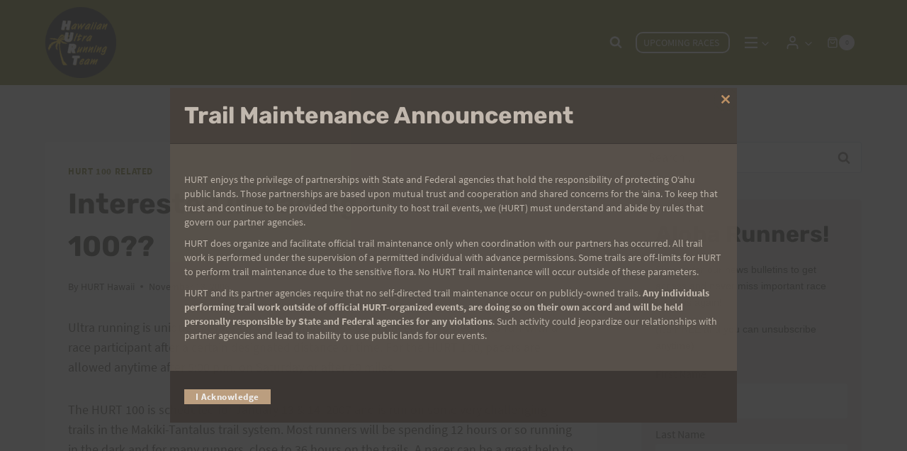

--- FILE ---
content_type: text/html; charset=UTF-8
request_url: https://hurthawaii.com/2006/11/interested_in_p/
body_size: 30107
content:
<!doctype html>
<html lang="en-US" class="no-js" >
<head>
	<meta charset="UTF-8">
	<meta name="viewport" content="width=device-width, initial-scale=1, minimum-scale=1">
	<title>Interested in Pacing at the HURT 100?? | HURT Hawaii</title>
<meta name='robots' content='max-image-preview:large' />
<link rel="alternate" type="application/rss+xml" title="HURT Hawaii &raquo; Feed" href="https://hurthawaii.com/feed/" />
<link rel="alternate" type="application/rss+xml" title="HURT Hawaii &raquo; Comments Feed" href="https://hurthawaii.com/comments/feed/" />
<link rel="alternate" type="text/calendar" title="HURT Hawaii &raquo; iCal Feed" href="https://hurthawaii.com/trail-races/?ical=1" />
			<script>document.documentElement.classList.remove( 'no-js' );</script>
			<link rel="alternate" title="oEmbed (JSON)" type="application/json+oembed" href="https://hurthawaii.com/wp-json/oembed/1.0/embed?url=https%3A%2F%2Fhurthawaii.com%2F2006%2F11%2Finterested_in_p%2F" />
<link rel="alternate" title="oEmbed (XML)" type="text/xml+oembed" href="https://hurthawaii.com/wp-json/oembed/1.0/embed?url=https%3A%2F%2Fhurthawaii.com%2F2006%2F11%2Finterested_in_p%2F&#038;format=xml" />
		<style>
			.lazyload,
			.lazyloading {
				max-width: 100%;
			}
		</style>
		<style id='wp-img-auto-sizes-contain-inline-css'>
img:is([sizes=auto i],[sizes^="auto," i]){contain-intrinsic-size:3000px 1500px}
/*# sourceURL=wp-img-auto-sizes-contain-inline-css */
</style>
<link rel='stylesheet' id='wp-block-library-css' href='https://hurthawaii.com/wp-includes/css/dist/block-library/style.min.css' media='all' />
<style id='wp-block-tag-cloud-inline-css'>
.wp-block-tag-cloud{box-sizing:border-box}.wp-block-tag-cloud.aligncenter{justify-content:center;text-align:center}.wp-block-tag-cloud a{display:inline-block;margin-right:5px}.wp-block-tag-cloud span{display:inline-block;margin-left:5px;text-decoration:none}:root :where(.wp-block-tag-cloud.is-style-outline){display:flex;flex-wrap:wrap;gap:1ch}:root :where(.wp-block-tag-cloud.is-style-outline a){border:1px solid;font-size:unset!important;margin-right:0;padding:1ch 2ch;text-decoration:none!important}
/*# sourceURL=https://hurthawaii.com/wp-includes/blocks/tag-cloud/style.min.css */
</style>
<style id='global-styles-inline-css'>
:root{--wp--preset--aspect-ratio--square: 1;--wp--preset--aspect-ratio--4-3: 4/3;--wp--preset--aspect-ratio--3-4: 3/4;--wp--preset--aspect-ratio--3-2: 3/2;--wp--preset--aspect-ratio--2-3: 2/3;--wp--preset--aspect-ratio--16-9: 16/9;--wp--preset--aspect-ratio--9-16: 9/16;--wp--preset--color--black: #000000;--wp--preset--color--cyan-bluish-gray: #abb8c3;--wp--preset--color--white: #ffffff;--wp--preset--color--pale-pink: #f78da7;--wp--preset--color--vivid-red: #cf2e2e;--wp--preset--color--luminous-vivid-orange: #ff6900;--wp--preset--color--luminous-vivid-amber: #fcb900;--wp--preset--color--light-green-cyan: #7bdcb5;--wp--preset--color--vivid-green-cyan: #00d084;--wp--preset--color--pale-cyan-blue: #8ed1fc;--wp--preset--color--vivid-cyan-blue: #0693e3;--wp--preset--color--vivid-purple: #9b51e0;--wp--preset--color--theme-palette-1: var(--global-palette1);--wp--preset--color--theme-palette-2: var(--global-palette2);--wp--preset--color--theme-palette-3: var(--global-palette3);--wp--preset--color--theme-palette-4: var(--global-palette4);--wp--preset--color--theme-palette-5: var(--global-palette5);--wp--preset--color--theme-palette-6: var(--global-palette6);--wp--preset--color--theme-palette-7: var(--global-palette7);--wp--preset--color--theme-palette-8: var(--global-palette8);--wp--preset--color--theme-palette-9: var(--global-palette9);--wp--preset--color--theme-palette-10: var(--global-palette10);--wp--preset--color--theme-palette-11: var(--global-palette11);--wp--preset--color--theme-palette-12: var(--global-palette12);--wp--preset--color--theme-palette-13: var(--global-palette13);--wp--preset--color--theme-palette-14: var(--global-palette14);--wp--preset--color--theme-palette-15: var(--global-palette15);--wp--preset--color--kb-palette-1: #ff8800;--wp--preset--gradient--vivid-cyan-blue-to-vivid-purple: linear-gradient(135deg,rgb(6,147,227) 0%,rgb(155,81,224) 100%);--wp--preset--gradient--light-green-cyan-to-vivid-green-cyan: linear-gradient(135deg,rgb(122,220,180) 0%,rgb(0,208,130) 100%);--wp--preset--gradient--luminous-vivid-amber-to-luminous-vivid-orange: linear-gradient(135deg,rgb(252,185,0) 0%,rgb(255,105,0) 100%);--wp--preset--gradient--luminous-vivid-orange-to-vivid-red: linear-gradient(135deg,rgb(255,105,0) 0%,rgb(207,46,46) 100%);--wp--preset--gradient--very-light-gray-to-cyan-bluish-gray: linear-gradient(135deg,rgb(238,238,238) 0%,rgb(169,184,195) 100%);--wp--preset--gradient--cool-to-warm-spectrum: linear-gradient(135deg,rgb(74,234,220) 0%,rgb(151,120,209) 20%,rgb(207,42,186) 40%,rgb(238,44,130) 60%,rgb(251,105,98) 80%,rgb(254,248,76) 100%);--wp--preset--gradient--blush-light-purple: linear-gradient(135deg,rgb(255,206,236) 0%,rgb(152,150,240) 100%);--wp--preset--gradient--blush-bordeaux: linear-gradient(135deg,rgb(254,205,165) 0%,rgb(254,45,45) 50%,rgb(107,0,62) 100%);--wp--preset--gradient--luminous-dusk: linear-gradient(135deg,rgb(255,203,112) 0%,rgb(199,81,192) 50%,rgb(65,88,208) 100%);--wp--preset--gradient--pale-ocean: linear-gradient(135deg,rgb(255,245,203) 0%,rgb(182,227,212) 50%,rgb(51,167,181) 100%);--wp--preset--gradient--electric-grass: linear-gradient(135deg,rgb(202,248,128) 0%,rgb(113,206,126) 100%);--wp--preset--gradient--midnight: linear-gradient(135deg,rgb(2,3,129) 0%,rgb(40,116,252) 100%);--wp--preset--font-size--small: var(--global-font-size-small);--wp--preset--font-size--medium: var(--global-font-size-medium);--wp--preset--font-size--large: var(--global-font-size-large);--wp--preset--font-size--x-large: 42px;--wp--preset--font-size--larger: var(--global-font-size-larger);--wp--preset--font-size--xxlarge: var(--global-font-size-xxlarge);--wp--preset--spacing--20: 0.44rem;--wp--preset--spacing--30: 0.67rem;--wp--preset--spacing--40: 1rem;--wp--preset--spacing--50: 1.5rem;--wp--preset--spacing--60: 2.25rem;--wp--preset--spacing--70: 3.38rem;--wp--preset--spacing--80: 5.06rem;--wp--preset--shadow--natural: 6px 6px 9px rgba(0, 0, 0, 0.2);--wp--preset--shadow--deep: 12px 12px 50px rgba(0, 0, 0, 0.4);--wp--preset--shadow--sharp: 6px 6px 0px rgba(0, 0, 0, 0.2);--wp--preset--shadow--outlined: 6px 6px 0px -3px rgb(255, 255, 255), 6px 6px rgb(0, 0, 0);--wp--preset--shadow--crisp: 6px 6px 0px rgb(0, 0, 0);}:where(.is-layout-flex){gap: 0.5em;}:where(.is-layout-grid){gap: 0.5em;}body .is-layout-flex{display: flex;}.is-layout-flex{flex-wrap: wrap;align-items: center;}.is-layout-flex > :is(*, div){margin: 0;}body .is-layout-grid{display: grid;}.is-layout-grid > :is(*, div){margin: 0;}:where(.wp-block-columns.is-layout-flex){gap: 2em;}:where(.wp-block-columns.is-layout-grid){gap: 2em;}:where(.wp-block-post-template.is-layout-flex){gap: 1.25em;}:where(.wp-block-post-template.is-layout-grid){gap: 1.25em;}.has-black-color{color: var(--wp--preset--color--black) !important;}.has-cyan-bluish-gray-color{color: var(--wp--preset--color--cyan-bluish-gray) !important;}.has-white-color{color: var(--wp--preset--color--white) !important;}.has-pale-pink-color{color: var(--wp--preset--color--pale-pink) !important;}.has-vivid-red-color{color: var(--wp--preset--color--vivid-red) !important;}.has-luminous-vivid-orange-color{color: var(--wp--preset--color--luminous-vivid-orange) !important;}.has-luminous-vivid-amber-color{color: var(--wp--preset--color--luminous-vivid-amber) !important;}.has-light-green-cyan-color{color: var(--wp--preset--color--light-green-cyan) !important;}.has-vivid-green-cyan-color{color: var(--wp--preset--color--vivid-green-cyan) !important;}.has-pale-cyan-blue-color{color: var(--wp--preset--color--pale-cyan-blue) !important;}.has-vivid-cyan-blue-color{color: var(--wp--preset--color--vivid-cyan-blue) !important;}.has-vivid-purple-color{color: var(--wp--preset--color--vivid-purple) !important;}.has-black-background-color{background-color: var(--wp--preset--color--black) !important;}.has-cyan-bluish-gray-background-color{background-color: var(--wp--preset--color--cyan-bluish-gray) !important;}.has-white-background-color{background-color: var(--wp--preset--color--white) !important;}.has-pale-pink-background-color{background-color: var(--wp--preset--color--pale-pink) !important;}.has-vivid-red-background-color{background-color: var(--wp--preset--color--vivid-red) !important;}.has-luminous-vivid-orange-background-color{background-color: var(--wp--preset--color--luminous-vivid-orange) !important;}.has-luminous-vivid-amber-background-color{background-color: var(--wp--preset--color--luminous-vivid-amber) !important;}.has-light-green-cyan-background-color{background-color: var(--wp--preset--color--light-green-cyan) !important;}.has-vivid-green-cyan-background-color{background-color: var(--wp--preset--color--vivid-green-cyan) !important;}.has-pale-cyan-blue-background-color{background-color: var(--wp--preset--color--pale-cyan-blue) !important;}.has-vivid-cyan-blue-background-color{background-color: var(--wp--preset--color--vivid-cyan-blue) !important;}.has-vivid-purple-background-color{background-color: var(--wp--preset--color--vivid-purple) !important;}.has-black-border-color{border-color: var(--wp--preset--color--black) !important;}.has-cyan-bluish-gray-border-color{border-color: var(--wp--preset--color--cyan-bluish-gray) !important;}.has-white-border-color{border-color: var(--wp--preset--color--white) !important;}.has-pale-pink-border-color{border-color: var(--wp--preset--color--pale-pink) !important;}.has-vivid-red-border-color{border-color: var(--wp--preset--color--vivid-red) !important;}.has-luminous-vivid-orange-border-color{border-color: var(--wp--preset--color--luminous-vivid-orange) !important;}.has-luminous-vivid-amber-border-color{border-color: var(--wp--preset--color--luminous-vivid-amber) !important;}.has-light-green-cyan-border-color{border-color: var(--wp--preset--color--light-green-cyan) !important;}.has-vivid-green-cyan-border-color{border-color: var(--wp--preset--color--vivid-green-cyan) !important;}.has-pale-cyan-blue-border-color{border-color: var(--wp--preset--color--pale-cyan-blue) !important;}.has-vivid-cyan-blue-border-color{border-color: var(--wp--preset--color--vivid-cyan-blue) !important;}.has-vivid-purple-border-color{border-color: var(--wp--preset--color--vivid-purple) !important;}.has-vivid-cyan-blue-to-vivid-purple-gradient-background{background: var(--wp--preset--gradient--vivid-cyan-blue-to-vivid-purple) !important;}.has-light-green-cyan-to-vivid-green-cyan-gradient-background{background: var(--wp--preset--gradient--light-green-cyan-to-vivid-green-cyan) !important;}.has-luminous-vivid-amber-to-luminous-vivid-orange-gradient-background{background: var(--wp--preset--gradient--luminous-vivid-amber-to-luminous-vivid-orange) !important;}.has-luminous-vivid-orange-to-vivid-red-gradient-background{background: var(--wp--preset--gradient--luminous-vivid-orange-to-vivid-red) !important;}.has-very-light-gray-to-cyan-bluish-gray-gradient-background{background: var(--wp--preset--gradient--very-light-gray-to-cyan-bluish-gray) !important;}.has-cool-to-warm-spectrum-gradient-background{background: var(--wp--preset--gradient--cool-to-warm-spectrum) !important;}.has-blush-light-purple-gradient-background{background: var(--wp--preset--gradient--blush-light-purple) !important;}.has-blush-bordeaux-gradient-background{background: var(--wp--preset--gradient--blush-bordeaux) !important;}.has-luminous-dusk-gradient-background{background: var(--wp--preset--gradient--luminous-dusk) !important;}.has-pale-ocean-gradient-background{background: var(--wp--preset--gradient--pale-ocean) !important;}.has-electric-grass-gradient-background{background: var(--wp--preset--gradient--electric-grass) !important;}.has-midnight-gradient-background{background: var(--wp--preset--gradient--midnight) !important;}.has-small-font-size{font-size: var(--wp--preset--font-size--small) !important;}.has-medium-font-size{font-size: var(--wp--preset--font-size--medium) !important;}.has-large-font-size{font-size: var(--wp--preset--font-size--large) !important;}.has-x-large-font-size{font-size: var(--wp--preset--font-size--x-large) !important;}
/*# sourceURL=global-styles-inline-css */
</style>

<style id='classic-theme-styles-inline-css'>
/*! This file is auto-generated */
.wp-block-button__link{color:#fff;background-color:#32373c;border-radius:9999px;box-shadow:none;text-decoration:none;padding:calc(.667em + 2px) calc(1.333em + 2px);font-size:1.125em}.wp-block-file__button{background:#32373c;color:#fff;text-decoration:none}
/*# sourceURL=/wp-includes/css/classic-themes.min.css */
</style>
<link rel='stylesheet' id='wphb-1-css' href='https://hurthawaii.com/wp-content/uploads/hummingbird-assets/9f78e1637300ddc7543547fef0af1440.css' media='all' />
<style id='wphb-1-inline-css'>

			.pi-options-button a, .pi-navigation-link a{
				background-color:#cccccc !important;
				color:#000000 !important;
			}
		
/*# sourceURL=wphb-1-inline-css */
</style>
<style id='woocommerce-inline-inline-css'>
.woocommerce form .form-row .required { visibility: visible; }
/*# sourceURL=woocommerce-inline-inline-css */
</style>
<link rel='stylesheet' id='wphb-2-css' href='https://hurthawaii.com/wp-content/uploads/hummingbird-assets/69640a44fccd0d7ddb7f562b59533ec8.css' media='all' />
<style id='wphb-2-inline-css'>
/* Kadence Base CSS */
:root{--global-palette1:#666600;--global-palette2:#cc0000;--global-palette3:#27241d;--global-palette4:#423d33;--global-palette5:#504a40;--global-palette6:#625d52;--global-palette7:#e8e6e1;--global-palette8:#faf9f7;--global-palette9:#ffffff;--global-palette10:oklch(from var(--global-palette1) calc(l + 0.10 * (1 - l)) calc(c * 1.00) calc(h + 180) / 100%);--global-palette11:#13612e;--global-palette12:#1159af;--global-palette13:#b82105;--global-palette14:#f7630c;--global-palette15:#f5a524;--global-palette9rgb:255, 255, 255;--global-palette-highlight:var(--global-palette1);--global-palette-highlight-alt:var(--global-palette2);--global-palette-highlight-alt2:var(--global-palette9);--global-palette-btn-bg:var(--global-palette1);--global-palette-btn-bg-hover:var(--global-palette2);--global-palette-btn:var(--global-palette9);--global-palette-btn-hover:var(--global-palette9);--global-palette-btn-sec-bg:var(--global-palette7);--global-palette-btn-sec-bg-hover:var(--global-palette2);--global-palette-btn-sec:var(--global-palette3);--global-palette-btn-sec-hover:var(--global-palette9);--global-body-font-family:'Source Sans Pro', var(--global-fallback-font);--global-heading-font-family:Rubik, sans-serif;--global-primary-nav-font-family:inherit;--global-fallback-font:sans-serif;--global-display-fallback-font:sans-serif;--global-content-width:1200px;--global-content-wide-width:calc(1200px + 230px);--global-content-narrow-width:900px;--global-content-edge-padding:1.5rem;--global-content-boxed-padding:2rem;--global-calc-content-width:calc(1200px - var(--global-content-edge-padding) - var(--global-content-edge-padding) );--wp--style--global--content-size:var(--global-calc-content-width);}.wp-site-blocks{--global-vw:calc( 100vw - ( 0.5 * var(--scrollbar-offset)));}body{background:var(--global-palette8);}body, input, select, optgroup, textarea{font-style:normal;font-weight:normal;font-size:18px;line-height:1.6;font-family:var(--global-body-font-family);color:var(--global-palette4);}.content-bg, body.content-style-unboxed .site{background:var(--global-palette9);}h1,h2,h3,h4,h5,h6{font-family:var(--global-heading-font-family);}h1{font-style:normal;font-weight:700;font-size:40px;line-height:1.5;font-family:var(--global-heading-font-family, inherit);color:var(--global-palette3);}h2{font-style:normal;font-weight:700;font-size:36px;line-height:1.5;font-family:var(--global-heading-font-family, inherit);color:var(--global-palette3);}h3{font-style:normal;font-weight:700;font-size:32px;line-height:1.5;font-family:var(--global-heading-font-family, inherit);color:var(--global-palette3);}h4{font-style:normal;font-weight:700;font-size:28px;line-height:1.5;font-family:var(--global-heading-font-family, inherit);color:var(--global-palette4);}h5{font-style:normal;font-weight:700;font-size:24px;line-height:1.2;font-family:var(--global-heading-font-family, inherit);color:var(--global-palette4);}h6{font-style:normal;font-weight:700;font-size:20px;line-height:1.5;font-family:var(--global-heading-font-family, inherit);color:var(--global-palette5);}.entry-hero h1{font-style:normal;font-weight:700;font-family:var(--global-heading-font-family, inherit);}.entry-hero .kadence-breadcrumbs{max-width:1200px;}.site-container, .site-header-row-layout-contained, .site-footer-row-layout-contained, .entry-hero-layout-contained, .comments-area, .alignfull > .wp-block-cover__inner-container, .alignwide > .wp-block-cover__inner-container{max-width:var(--global-content-width);}.content-width-narrow .content-container.site-container, .content-width-narrow .hero-container.site-container{max-width:var(--global-content-narrow-width);}@media all and (min-width: 1430px){.wp-site-blocks .content-container  .alignwide{margin-left:-115px;margin-right:-115px;width:unset;max-width:unset;}}@media all and (min-width: 1160px){.content-width-narrow .wp-site-blocks .content-container .alignwide{margin-left:-130px;margin-right:-130px;width:unset;max-width:unset;}}.content-style-boxed .wp-site-blocks .entry-content .alignwide{margin-left:calc( -1 * var( --global-content-boxed-padding ) );margin-right:calc( -1 * var( --global-content-boxed-padding ) );}.content-area{margin-top:5rem;margin-bottom:5rem;}@media all and (max-width: 1024px){.content-area{margin-top:3rem;margin-bottom:3rem;}}@media all and (max-width: 767px){.content-area{margin-top:2rem;margin-bottom:2rem;}}@media all and (max-width: 1024px){:root{--global-content-boxed-padding:2rem;}}@media all and (max-width: 767px){:root{--global-content-boxed-padding:1.5rem;}}.entry-content-wrap{padding:2rem;}@media all and (max-width: 1024px){.entry-content-wrap{padding:2rem;}}@media all and (max-width: 767px){.entry-content-wrap{padding:1.5rem;}}.entry.single-entry{box-shadow:0px 15px 15px -10px rgba(0,0,0,0.05);}.entry.loop-entry{box-shadow:0px 15px 15px -10px rgba(0,0,0,0.05);}.loop-entry .entry-content-wrap{padding:2rem;}@media all and (max-width: 1024px){.loop-entry .entry-content-wrap{padding:2rem;}}@media all and (max-width: 767px){.loop-entry .entry-content-wrap{padding:1.5rem;}}.primary-sidebar.widget-area .widget{margin-bottom:1.5em;color:var(--global-palette4);}.primary-sidebar.widget-area .widget-title{font-weight:700;font-size:20px;line-height:1.5;color:var(--global-palette3);}button, .button, .wp-block-button__link, input[type="button"], input[type="reset"], input[type="submit"], .fl-button, .elementor-button-wrapper .elementor-button, .wc-block-components-checkout-place-order-button, .wc-block-cart__submit{font-style:normal;font-weight:normal;font-size:18px;line-height:1em;border-radius:10px;padding:20px 20px 20px 20px;border:0px solid currentColor;border-color:var(--global-palette1);box-shadow:0px 0px 0px -7px rgba(0,0,0,0);}.wp-block-button.is-style-outline .wp-block-button__link{padding:20px 20px 20px 20px;}button:hover, button:focus, button:active, .button:hover, .button:focus, .button:active, .wp-block-button__link:hover, .wp-block-button__link:focus, .wp-block-button__link:active, input[type="button"]:hover, input[type="button"]:focus, input[type="button"]:active, input[type="reset"]:hover, input[type="reset"]:focus, input[type="reset"]:active, input[type="submit"]:hover, input[type="submit"]:focus, input[type="submit"]:active, .elementor-button-wrapper .elementor-button:hover, .elementor-button-wrapper .elementor-button:focus, .elementor-button-wrapper .elementor-button:active, .wc-block-cart__submit:hover{border-color:var(--global-palette2);box-shadow:0px 15px 25px -7px rgba(0,0,0,0.1);}.kb-button.kb-btn-global-outline.kb-btn-global-inherit{padding-top:calc(20px - 2px);padding-right:calc(20px - 2px);padding-bottom:calc(20px - 2px);padding-left:calc(20px - 2px);}@media all and (max-width: 1024px){button, .button, .wp-block-button__link, input[type="button"], input[type="reset"], input[type="submit"], .fl-button, .elementor-button-wrapper .elementor-button, .wc-block-components-checkout-place-order-button, .wc-block-cart__submit{border-color:var(--global-palette1);}}@media all and (max-width: 767px){button, .button, .wp-block-button__link, input[type="button"], input[type="reset"], input[type="submit"], .fl-button, .elementor-button-wrapper .elementor-button, .wc-block-components-checkout-place-order-button, .wc-block-cart__submit{border-color:var(--global-palette1);}}button.button-style-secondary, .button.button-style-secondary, .wp-block-button__link.button-style-secondary, input[type="button"].button-style-secondary, input[type="reset"].button-style-secondary, input[type="submit"].button-style-secondary, .fl-button.button-style-secondary, .elementor-button-wrapper .elementor-button.button-style-secondary, .wc-block-components-checkout-place-order-button.button-style-secondary, .wc-block-cart__submit.button-style-secondary{font-style:normal;font-weight:normal;font-size:18px;line-height:1em;}@media all and (min-width: 1025px){.transparent-header .entry-hero .entry-hero-container-inner{padding-top:110px;}}@media all and (max-width: 1024px){.mobile-transparent-header .entry-hero .entry-hero-container-inner{padding-top:110px;}}@media all and (max-width: 767px){.mobile-transparent-header .entry-hero .entry-hero-container-inner{padding-top:70px;}}#kt-scroll-up-reader, #kt-scroll-up{border-radius:0px 0px 0px 0px;color:#d4d2cd;bottom:30px;font-size:1.2em;padding:0.4em 0.4em 0.4em 0.4em;}#kt-scroll-up-reader.scroll-up-side-right, #kt-scroll-up.scroll-up-side-right{right:30px;}#kt-scroll-up-reader.scroll-up-side-left, #kt-scroll-up.scroll-up-side-left{left:30px;}.entry-hero.post-hero-section .entry-header{min-height:200px;}
/* Kadence Header CSS */
@media all and (max-width: 1024px){.mobile-transparent-header #masthead{position:absolute;left:0px;right:0px;z-index:100;}.kadence-scrollbar-fixer.mobile-transparent-header #masthead{right:var(--scrollbar-offset,0);}.mobile-transparent-header #masthead, .mobile-transparent-header .site-top-header-wrap .site-header-row-container-inner, .mobile-transparent-header .site-main-header-wrap .site-header-row-container-inner, .mobile-transparent-header .site-bottom-header-wrap .site-header-row-container-inner{background:transparent;}.site-header-row-tablet-layout-fullwidth, .site-header-row-tablet-layout-standard{padding:0px;}}@media all and (min-width: 1025px){.transparent-header #masthead{position:absolute;left:0px;right:0px;z-index:100;}.transparent-header.kadence-scrollbar-fixer #masthead{right:var(--scrollbar-offset,0);}.transparent-header #masthead, .transparent-header .site-top-header-wrap .site-header-row-container-inner, .transparent-header .site-main-header-wrap .site-header-row-container-inner, .transparent-header .site-bottom-header-wrap .site-header-row-container-inner{background:transparent;}}.site-branding a.brand img{max-width:120px;}.site-branding a.brand img.svg-logo-image{width:120px;}@media all and (max-width: 767px){.site-branding a.brand img{max-width:60px;}.site-branding a.brand img.svg-logo-image{width:60px;}}.site-branding{padding:10px 0px 10px 0px;}#masthead, #masthead .kadence-sticky-header.item-is-fixed:not(.item-at-start):not(.site-header-row-container):not(.site-main-header-wrap), #masthead .kadence-sticky-header.item-is-fixed:not(.item-at-start) > .site-header-row-container-inner{background:var(--global-palette1);}.site-main-header-inner-wrap{min-height:110px;}@media all and (max-width: 767px){.site-main-header-inner-wrap{min-height:70px;}}.header-navigation[class*="header-navigation-style-underline"] .header-menu-container.primary-menu-container>ul>li>a:after{width:calc( 100% - 1.2em);}.main-navigation .primary-menu-container > ul > li.menu-item > a{padding-left:calc(1.2em / 2);padding-right:calc(1.2em / 2);padding-top:0.8em;padding-bottom:0.8em;color:var(--global-palette8);}.main-navigation .primary-menu-container > ul > li.menu-item .dropdown-nav-special-toggle{right:calc(1.2em / 2);}.main-navigation .primary-menu-container > ul li.menu-item > a{font-style:normal;text-transform:uppercase;}.main-navigation .primary-menu-container > ul > li.menu-item > a:hover{color:#ffca03;}.main-navigation .primary-menu-container > ul > li.menu-item.current-menu-item > a{color:#ffca03;}.header-navigation .header-menu-container ul ul.sub-menu, .header-navigation .header-menu-container ul ul.submenu{background:var(--global-palette1);box-shadow:0px 2px 13px 0px rgba(0,0,0,0.2);}.header-navigation .header-menu-container ul ul li.menu-item, .header-menu-container ul.menu > li.kadence-menu-mega-enabled > ul > li.menu-item > a{border-bottom:1px solid rgba(255,255,255,0.1);border-radius:0px 0px 0px 0px;}.header-navigation .header-menu-container ul ul li.menu-item > a{width:200px;padding-top:1.2em;padding-bottom:1.2em;color:var(--global-palette8);font-style:normal;font-size:14px;line-height:1;}.header-navigation .header-menu-container ul ul li.menu-item > a:hover{color:var(--global-palette9);background:var(--global-palette2);border-radius:0px 0px 0px 0px;}.header-navigation .header-menu-container ul ul li.menu-item.current-menu-item > a{color:#ffca03;background:var(--global-palette7);border-radius:0px 0px 0px 0px;}.mobile-toggle-open-container .menu-toggle-open, .mobile-toggle-open-container .menu-toggle-open:focus{color:var(--global-palette9);padding:0.4em 0.6em 0.4em 0.6em;font-size:14px;}.mobile-toggle-open-container .menu-toggle-open.menu-toggle-style-bordered{border:1px solid currentColor;}.mobile-toggle-open-container .menu-toggle-open .menu-toggle-icon{font-size:25px;}.mobile-toggle-open-container .menu-toggle-open:hover, .mobile-toggle-open-container .menu-toggle-open:focus-visible{color:var(--global-palette7);}.mobile-navigation ul li{font-size:14px;}.mobile-navigation ul li a{padding-top:1em;padding-bottom:1em;}.mobile-navigation ul li > a, .mobile-navigation ul li.menu-item-has-children > .drawer-nav-drop-wrap{color:var(--global-palette8);}.mobile-navigation ul li.current-menu-item > a, .mobile-navigation ul li.current-menu-item.menu-item-has-children > .drawer-nav-drop-wrap{color:var(--global-palette2);}.mobile-navigation ul li.menu-item-has-children .drawer-nav-drop-wrap, .mobile-navigation ul li:not(.menu-item-has-children) a{border-bottom:1px solid rgba(255,255,255,0.1);}.mobile-navigation:not(.drawer-navigation-parent-toggle-true) ul li.menu-item-has-children .drawer-nav-drop-wrap button{border-left:1px solid rgba(255,255,255,0.1);}#mobile-drawer .drawer-header .drawer-toggle{padding:0.6em 0.15em 0.6em 0.15em;font-size:24px;}.site-header-item .header-cart-wrap .header-cart-inner-wrap .header-cart-button{color:var(--global-palette8);padding:10px 10px 10px 10px;}.site-header-item .header-cart-wrap .header-cart-inner-wrap .header-cart-button:hover{background:var(--global-palette9);color:var(--global-palette1);}.header-cart-wrap .header-cart-button .kadence-svg-iconset{font-size:1em;}.header-mobile-cart-wrap .header-cart-inner-wrap .header-cart-button{color:var(--global-palette9);}.header-mobile-cart-wrap .header-cart-inner-wrap .header-cart-button:hover{color:var(--global-palette2);}.search-toggle-open-container .search-toggle-open{color:var(--global-palette9);}.search-toggle-open-container .search-toggle-open.search-toggle-style-bordered{border:1px solid currentColor;}.search-toggle-open-container .search-toggle-open .search-toggle-icon{font-size:1em;}.search-toggle-open-container .search-toggle-open:hover, .search-toggle-open-container .search-toggle-open:focus{color:#ffca03;}#search-drawer .drawer-inner{background:rgba(9, 12, 16, 0.97);}
/* Kadence Footer CSS */
#colophon{background:var(--global-palette4);}.site-bottom-footer-inner-wrap{padding-top:30px;padding-bottom:30px;grid-column-gap:30px;}.site-bottom-footer-inner-wrap .widget{margin-bottom:30px;}.site-bottom-footer-inner-wrap .site-footer-section:not(:last-child):after{right:calc(-30px / 2);}.footer-social-wrap .footer-social-inner-wrap{font-size:1em;gap:0.3em;}.site-footer .site-footer-wrap .site-footer-section .footer-social-wrap .footer-social-inner-wrap .social-button{color:var(--global-palette9);border:2px none transparent;border-radius:3px;}.site-footer .site-footer-wrap .site-footer-section .footer-social-wrap .footer-social-inner-wrap .social-button:hover{color:var(--global-palette2);}#colophon .footer-html{font-style:normal;font-size:14px;text-transform:none;color:var(--global-palette7);}#colophon .site-footer-row-container .site-footer-row .footer-html a{color:var(--global-palette7);}
/* Kadence Woo CSS */
.entry-hero.product-hero-section .entry-header{min-height:200px;}.product-title .single-category{font-weight:700;font-size:32px;line-height:1.5;color:var(--global-palette3);}.wp-site-blocks .product-hero-section .extra-title{font-weight:700;font-size:32px;line-height:1.5;}.woocommerce ul.products li.product h3, .woocommerce ul.products li.product .product-details .woocommerce-loop-product__title, .woocommerce ul.products li.product .product-details .woocommerce-loop-category__title, .wc-block-grid__products .wc-block-grid__product .wc-block-grid__product-title{font-style:normal;color:var(--global-palette4);}.woocommerce ul.products.woo-archive-btn-button .product-action-wrap .button:not(.kb-button), .woocommerce ul.products li.woo-archive-btn-button .button:not(.kb-button), .wc-block-grid__product.woo-archive-btn-button .product-details .wc-block-grid__product-add-to-cart .wp-block-button__link{border:2px none transparent;box-shadow:0px 0px 0px 0px rgba(0,0,0,0.0);}.woocommerce ul.products.woo-archive-btn-button .product-action-wrap .button:not(.kb-button):hover, .woocommerce ul.products li.woo-archive-btn-button .button:not(.kb-button):hover, .wc-block-grid__product.woo-archive-btn-button .product-details .wc-block-grid__product-add-to-cart .wp-block-button__link:hover{box-shadow:0px 0px 0px 0px rgba(0,0,0,0);}
/* Kadence Events CSS */
:root{--tec-color-background-events:transparent;--tec-color-text-event-date:var(--global-palette3);--tec-color-text-event-title:var(--global-palette3);--tec-color-text-events-title:var(--global-palette3);--tec-color-background-view-selector-list-item-hover:var(--global-palette7);--tec-color-background-secondary:var(--global-palette8);--tec-color-link-primary:var(--global-palette3);--tec-color-icon-active:var(--global-palette3);--tec-color-day-marker-month:var(--global-palette4);--tec-color-border-active-month-grid-hover:var(--global-palette5);--tec-color-accent-primary:var(--global-palette1);--tec-color-border-default:var(--global-gray-400);}.single-tribe_events #inner-wrap .tribe_events-title h1{font-style:normal;}#primary .tribe-events, #primary .tribe-events-single{--tec-color-text-events-title:#423d33;--tec-color-text-event-title:#423d33;}
/* Kadence Pro Header CSS */
.header-navigation-dropdown-direction-left ul ul.submenu, .header-navigation-dropdown-direction-left ul ul.sub-menu{right:0px;left:auto;}.rtl .header-navigation-dropdown-direction-right ul ul.submenu, .rtl .header-navigation-dropdown-direction-right ul ul.sub-menu{left:0px;right:auto;}.header-account-button .nav-drop-title-wrap > .kadence-svg-iconset, .header-account-button > .kadence-svg-iconset{font-size:1.2em;}.site-header-item .header-account-button .nav-drop-title-wrap, .site-header-item .header-account-wrap > .header-account-button{display:flex;align-items:center;}.header-account-style-icon_label .header-account-label{padding-left:5px;}.header-account-style-label_icon .header-account-label{padding-right:5px;}.site-header-item .header-account-wrap .header-account-button{text-decoration:none;box-shadow:none;color:var(--global-palette9);background:transparent;padding:0.6em 0em 0.6em 0em;}.site-header-item .header-account-wrap .header-account-button:hover{color:var(--global-palette2);}.header-mobile-account-wrap .header-account-button .nav-drop-title-wrap > .kadence-svg-iconset, .header-mobile-account-wrap .header-account-button > .kadence-svg-iconset{font-size:1.2em;}.header-mobile-account-wrap .header-account-button .nav-drop-title-wrap, .header-mobile-account-wrap > .header-account-button{display:flex;align-items:center;}.header-mobile-account-wrap.header-account-style-icon_label .header-account-label{padding-left:5px;}.header-mobile-account-wrap.header-account-style-label_icon .header-account-label{padding-right:5px;}.header-mobile-account-wrap .header-account-button{text-decoration:none;box-shadow:none;color:inherit;background:transparent;padding:0.6em 0em 0.6em 0em;}#login-drawer .drawer-inner .drawer-content{display:flex;justify-content:center;align-items:center;position:absolute;top:0px;bottom:0px;left:0px;right:0px;padding:0px;}#loginform p label{display:block;}#login-drawer #loginform{width:100%;}#login-drawer #loginform input{width:100%;}#login-drawer #loginform input[type="checkbox"]{width:auto;}#login-drawer .drawer-inner .drawer-header{position:relative;z-index:100;}#login-drawer .drawer-content_inner.widget_login_form_inner{padding:2em;width:100%;max-width:350px;border-radius:.25rem;background:var(--global-palette9);color:var(--global-palette4);}#login-drawer .lost_password a{color:var(--global-palette6);}#login-drawer .lost_password, #login-drawer .register-field{text-align:center;}#login-drawer .widget_login_form_inner p{margin-top:1.2em;margin-bottom:0em;}#login-drawer .widget_login_form_inner p:first-child{margin-top:0em;}#login-drawer .widget_login_form_inner label{margin-bottom:0.5em;}#login-drawer hr.register-divider{margin:1.2em 0;border-width:1px;}#login-drawer .register-field{font-size:90%;}@media all and (min-width: 1025px){#login-drawer hr.register-divider.hide-desktop{display:none;}#login-drawer p.register-field.hide-desktop{display:none;}}@media all and (max-width: 1024px){#login-drawer hr.register-divider.hide-mobile{display:none;}#login-drawer p.register-field.hide-mobile{display:none;}}@media all and (max-width: 767px){#login-drawer hr.register-divider.hide-mobile{display:none;}#login-drawer p.register-field.hide-mobile{display:none;}}.tertiary-navigation .tertiary-menu-container > ul > li.menu-item > a{padding-left:calc(1.2em / 2);padding-right:calc(1.2em / 2);padding-top:0.6em;padding-bottom:0.6em;color:var(--global-palette5);}.tertiary-navigation .tertiary-menu-container > ul > li.menu-item > a:hover{color:var(--global-palette-highlight);}.tertiary-navigation .tertiary-menu-container > ul > li.menu-item.current-menu-item > a{color:var(--global-palette3);}.header-navigation[class*="header-navigation-style-underline"] .header-menu-container.tertiary-menu-container>ul>li>a:after{width:calc( 100% - 1.2em);}.quaternary-navigation .quaternary-menu-container > ul > li.menu-item > a{padding-left:calc(1.2em / 2);padding-right:calc(1.2em / 2);padding-top:0.6em;padding-bottom:0.6em;color:var(--global-palette5);}.quaternary-navigation .quaternary-menu-container > ul > li.menu-item > a:hover{color:var(--global-palette-highlight);}.quaternary-navigation .quaternary-menu-container > ul > li.menu-item.current-menu-item > a{color:var(--global-palette3);}.header-navigation[class*="header-navigation-style-underline"] .header-menu-container.quaternary-menu-container>ul>li>a:after{width:calc( 100% - 1.2em);}#main-header .header-divider{border-right:1px solid var(--global-palette6);height:50%;}#main-header .header-divider2{border-right:1px solid var(--global-palette6);height:50%;}#main-header .header-divider3{border-right:1px solid var(--global-palette6);height:50%;}#mobile-header .header-mobile-divider, #mobile-drawer .header-mobile-divider{border-right:1px solid var(--global-palette6);height:50%;}#mobile-drawer .header-mobile-divider{border-top:1px solid var(--global-palette6);width:50%;}#mobile-header .header-mobile-divider2{border-right:1px solid var(--global-palette6);height:50%;}#mobile-drawer .header-mobile-divider2{border-top:1px solid var(--global-palette6);width:50%;}.header-item-search-bar form ::-webkit-input-placeholder{color:currentColor;opacity:0.5;}.header-item-search-bar form ::placeholder{color:currentColor;opacity:0.5;}.header-search-bar form{max-width:100%;width:240px;}.header-mobile-search-bar form{max-width:calc(100vw - var(--global-sm-spacing) - var(--global-sm-spacing));width:240px;}.header-widget-lstyle-normal .header-widget-area-inner a:not(.button){text-decoration:underline;}.element-contact-inner-wrap{display:flex;flex-wrap:wrap;align-items:center;margin-top:-0.6em;margin-left:calc(-0.6em / 2);margin-right:calc(-0.6em / 2);}.element-contact-inner-wrap .header-contact-item{display:inline-flex;flex-wrap:wrap;align-items:center;margin-top:0.6em;margin-left:calc(0.6em / 2);margin-right:calc(0.6em / 2);}.element-contact-inner-wrap .header-contact-item .kadence-svg-iconset{font-size:1em;}.header-contact-item img{display:inline-block;}.header-contact-item .contact-label{margin-left:0.3em;}.rtl .header-contact-item .contact-label{margin-right:0.3em;margin-left:0px;}.header-mobile-contact-wrap .element-contact-inner-wrap{display:flex;flex-wrap:wrap;align-items:center;margin-top:-0.6em;margin-left:calc(-0.6em / 2);margin-right:calc(-0.6em / 2);}.header-mobile-contact-wrap .element-contact-inner-wrap .header-contact-item{display:inline-flex;flex-wrap:wrap;align-items:center;margin-top:0.6em;margin-left:calc(0.6em / 2);margin-right:calc(0.6em / 2);}.header-mobile-contact-wrap .element-contact-inner-wrap .header-contact-item .kadence-svg-iconset{font-size:1em;}#main-header .header-button2{box-shadow:0px 0px 0px -7px rgba(0,0,0,0);}#main-header .header-button2:hover{box-shadow:0px 15px 25px -7px rgba(0,0,0,0.1);}.mobile-header-button2-wrap .mobile-header-button-inner-wrap .mobile-header-button2{border:2px none transparent;box-shadow:0px 0px 0px -7px rgba(0,0,0,0);}.mobile-header-button2-wrap .mobile-header-button-inner-wrap .mobile-header-button2:hover{box-shadow:0px 15px 25px -7px rgba(0,0,0,0.1);}#widget-drawer.popup-drawer-layout-fullwidth .drawer-content .header-widget2, #widget-drawer.popup-drawer-layout-sidepanel .drawer-inner{max-width:600px;}#widget-drawer.popup-drawer-layout-fullwidth .drawer-content .header-widget2{margin:0 auto;}.widget-toggle-open{display:flex;align-items:center;background:transparent;box-shadow:none;}.widget-toggle-open:hover, .widget-toggle-open:focus{border-color:currentColor;background:transparent;box-shadow:none;}.widget-toggle-open .widget-toggle-icon{display:flex;}.widget-toggle-open .widget-toggle-label{padding-right:5px;}.rtl .widget-toggle-open .widget-toggle-label{padding-left:5px;padding-right:0px;}.widget-toggle-open .widget-toggle-label:empty, .rtl .widget-toggle-open .widget-toggle-label:empty{padding-right:0px;padding-left:0px;}.widget-toggle-open-container .widget-toggle-open{color:var(--global-palette9);padding:0.4em 0.6em 0.4em 0.6em;font-style:normal;font-weight:normal;font-size:14px;}.widget-toggle-open-container .widget-toggle-open.widget-toggle-style-bordered{border:2px solid currentColor;}.widget-toggle-open-container .widget-toggle-open .widget-toggle-icon{font-size:0px;}.widget-toggle-open-container .widget-toggle-open:hover, .widget-toggle-open-container .widget-toggle-open:focus{color:#ffca03;}#widget-drawer .drawer-inner{background:var(--global-palette9);}#widget-drawer .drawer-header .drawer-toggle, #widget-drawer .drawer-header .drawer-toggle:focus{color:var(--global-palette4);}#widget-drawer .drawer-header .drawer-toggle:hover, #widget-drawer .drawer-header .drawer-toggle:focus:hover{color:var(--global-palette2);}#widget-drawer .header-widget-2style-normal a:not(.button){text-decoration:underline;}#widget-drawer .header-widget-2style-plain a:not(.button){text-decoration:none;}#widget-drawer .header-widget2 .widget-title{font-style:normal;color:var(--global-palette9);}#widget-drawer .header-widget2{font-style:normal;color:var(--global-palette8);}#widget-drawer .header-widget2 a:not(.button), #widget-drawer .header-widget2 .drawer-sub-toggle{color:var(--global-palette1);}#widget-drawer .header-widget2 a:not(.button):hover, #widget-drawer .header-widget2 .drawer-sub-toggle:hover{color:var(--global-palette2);}#widget-drawer .drawer-inner .header-widget2{padding:0px 0px 0px 0px;}#mobile-secondary-site-navigation ul li{font-size:14px;}#mobile-secondary-site-navigation ul li a{padding-top:1em;padding-bottom:1em;}#mobile-secondary-site-navigation ul li > a, #mobile-secondary-site-navigation ul li.menu-item-has-children > .drawer-nav-drop-wrap{color:var(--global-palette8);}#mobile-secondary-site-navigation ul li.current-menu-item > a, #mobile-secondary-site-navigation ul li.current-menu-item.menu-item-has-children > .drawer-nav-drop-wrap{color:var(--global-palette-highlight);}#mobile-secondary-site-navigation ul li.menu-item-has-children .drawer-nav-drop-wrap, #mobile-secondary-site-navigation ul li:not(.menu-item-has-children) a{border-bottom:1px solid rgba(255,255,255,0.1);}#mobile-secondary-site-navigation:not(.drawer-navigation-parent-toggle-true) ul li.menu-item-has-children .drawer-nav-drop-wrap button{border-left:1px solid rgba(255,255,255,0.1);}
/* Kadence Pro Header CSS */
#filter-drawer.popup-drawer-layout-fullwidth .drawer-content .product-filter-widgets, #filter-drawer.popup-drawer-layout-sidepanel .drawer-inner{max-width:400px;}#filter-drawer.popup-drawer-layout-fullwidth .drawer-content .product-filter-widgets{margin:0 auto;}.filter-toggle-open-container{margin-right:0.5em;}.filter-toggle-open >*:first-child:not(:last-child){margin-right:4px;}.filter-toggle-open{color:inherit;display:flex;align-items:center;background:transparent;box-shadow:none;border-radius:0px;}.filter-toggle-open.filter-toggle-style-default{border:0px;}.filter-toggle-open:hover, .filter-toggle-open:focus{border-color:currentColor;background:transparent;color:inherit;box-shadow:none;}.filter-toggle-open .filter-toggle-icon{display:flex;}.filter-toggle-open >*:first-child:not(:last-child):empty{margin-right:0px;}.filter-toggle-open-container .filter-toggle-open{color:var(--global-palette5);padding:3px 5px 3px 5px;font-size:14px;}.filter-toggle-open-container .filter-toggle-open.filter-toggle-style-bordered{border:1px solid currentColor;}.filter-toggle-open-container .filter-toggle-open .filter-toggle-icon{font-size:20px;}.filter-toggle-open-container .filter-toggle-open:hover, .filter-toggle-open-container .filter-toggle-open:focus{color:var(--global-palette-highlight);}#filter-drawer .drawer-inner{background:var(--global-palette9);}#filter-drawer .drawer-header .drawer-toggle, #filter-drawer .drawer-header .drawer-toggle:focus{color:var(--global-palette5);}#filter-drawer .drawer-header .drawer-toggle:hover, #filter-drawer .drawer-header .drawer-toggle:focus:hover{color:var(--global-palette3);}#filter-drawer .header-filter-2style-normal a:not(.button){text-decoration:underline;}#filter-drawer .header-filter-2style-plain a:not(.button){text-decoration:none;}#filter-drawer .drawer-inner .product-filter-widgets .widget-title{color:var(--global-palette3);}#filter-drawer .drawer-inner .product-filter-widgets{color:var(--global-palette4);}#filter-drawer .drawer-inner .product-filter-widgets a:not(.kb-button) .drawer-inner .product-filter-widgets .drawer-sub-toggle{color:var(--global-palette1);}#filter-drawer .drawer-inner .product-filter-widgets a:hover:not(.kb-button), #filter-drawer .drawer-inner .product-filter-widgets .drawer-sub-toggle:hover{color:var(--global-palette2);}.kadence-shop-active-filters{display:flex;flex-wrap:wrap;}.kadence-clear-filters-container a{text-decoration:none;background:var(--global-palette7);color:var(--global-palette5);padding:.6em;font-size:80%;transition:all 0.3s ease-in-out;-webkit-transition:all 0.3s ease-in-out;-moz-transition:all 0.3s ease-in-out;}.kadence-clear-filters-container ul{margin:0px;padding:0px;border:0px;list-style:none outside;overflow:hidden;zoom:1;}.kadence-clear-filters-container ul li{float:left;padding:0 0 1px 1px;list-style:none;}.kadence-clear-filters-container a:hover{background:var(--global-palette9);color:var(--global-palette3);}
/*# sourceURL=wphb-2-inline-css */
</style>
<style id='kadence-blocks-global-variables-inline-css'>
:root {--global-kb-font-size-sm:clamp(0.8rem, 0.73rem + 0.217vw, 0.9rem);--global-kb-font-size-md:clamp(1.1rem, 0.995rem + 0.326vw, 1.25rem);--global-kb-font-size-lg:clamp(1.75rem, 1.576rem + 0.543vw, 2rem);--global-kb-font-size-xl:clamp(2.25rem, 1.728rem + 1.63vw, 3rem);--global-kb-font-size-xxl:clamp(2.5rem, 1.456rem + 3.26vw, 4rem);--global-kb-font-size-xxxl:clamp(2.75rem, 0.489rem + 7.065vw, 6rem);}
/*# sourceURL=kadence-blocks-global-variables-inline-css */
</style>
<link rel='stylesheet' id='wphb-3-css' href='https://hurthawaii.com/wp-content/uploads/hummingbird-assets/3c4890c0b8fac42e7f9254cfb117bfba.css' media='all' />
<style id="kadence_blocks_palette_css">:root .has-kb-palette-1-color{color:#ff8800}:root .has-kb-palette-1-background-color{background-color:#ff8800}</style><script src="https://hurthawaii.com/wp-includes/js/jquery/jquery.min.js" id="jquery-core-js"></script>
<script src="https://hurthawaii.com/wp-includes/js/jquery/jquery-migrate.min.js" id="jquery-migrate-js"></script>
<script id="wphb-4-js-extra">
var woocommerce_params = {"ajax_url":"/wp-admin/admin-ajax.php","wc_ajax_url":"/?wc-ajax=%%endpoint%%","i18n_password_show":"Show password","i18n_password_hide":"Hide password"};;;var wc_add_to_cart_params = {"ajax_url":"/wp-admin/admin-ajax.php","wc_ajax_url":"/?wc-ajax=%%endpoint%%","i18n_view_cart":"View cart","cart_url":"https://hurthawaii.com/cart/","is_cart":"","cart_redirect_after_add":"yes"};;;var pi_corw_settings = {"error_toast_bg":"#ff4747","success_toast_bg":"#51a564"};
//# sourceURL=wphb-4-js-extra
</script>
<script src="https://hurthawaii.com/wp-content/uploads/hummingbird-assets/7e1a9dfcdc7a5ac6d3272752d48743b8.js" id="wphb-4-js"></script>
<link rel="https://api.w.org/" href="https://hurthawaii.com/wp-json/" /><link rel="alternate" title="JSON" type="application/json" href="https://hurthawaii.com/wp-json/wp/v2/posts/2376" /><link rel="EditURI" type="application/rsd+xml" title="RSD" href="https://hurthawaii.com/xmlrpc.php?rsd" />
<meta name="generator" content="WordPress 6.9" />
<meta name="generator" content="WooCommerce 10.4.3" />
<link rel='shortlink' href='https://hurthawaii.com/?p=2376' />
<meta name="tec-api-version" content="v1"><meta name="tec-api-origin" content="https://hurthawaii.com"><link rel="alternate" href="https://hurthawaii.com/wp-json/tribe/events/v1/" />		<script>
			document.documentElement.className = document.documentElement.className.replace('no-js', 'js');
		</script>
				<style>
			.no-js img.lazyload {
				display: none;
			}

			figure.wp-block-image img.lazyloading {
				min-width: 150px;
			}

			.lazyload,
			.lazyloading {
				--smush-placeholder-width: 100px;
				--smush-placeholder-aspect-ratio: 1/1;
				width: var(--smush-image-width, var(--smush-placeholder-width)) !important;
				aspect-ratio: var(--smush-image-aspect-ratio, var(--smush-placeholder-aspect-ratio)) !important;
			}

						.lazyload, .lazyloading {
				opacity: 0;
			}

			.lazyloaded {
				opacity: 1;
				transition: opacity 400ms;
				transition-delay: 0ms;
			}

					</style>
					<link rel="preload" href="https://hurthawaii.com/wp-content/plugins/hustle/assets/hustle-ui/fonts/hustle-icons-font.woff2" as="font" type="font/woff2" crossorigin>
			<noscript><style>.woocommerce-product-gallery{ opacity: 1 !important; }</style></noscript>
	<script>window.tnp_woocommerce_label = 'Subscribe to trail series updates';window.tnp_woocommerce_checked = false;</script><!-- SEO meta tags powered by SmartCrawl https://wpmudev.com/project/smartcrawl-wordpress-seo/ -->
<link rel="canonical" href="https://hurthawaii.com/2006/11/interested_in_p/" />
<meta name="description" content="Ultra running is unique in that many races allow the use of pacers or someone to run with a race participant after a certain designated distance or time. Fo ..." />
<script type="application/ld+json">{"@context":"https:\/\/schema.org","@graph":[{"@type":"Organization","@id":"https:\/\/hurthawaii.com\/#schema-publishing-organization","url":"https:\/\/hurthawaii.com","name":"HURT Hawaii"},{"@type":"WebSite","@id":"https:\/\/hurthawaii.com\/#schema-website","url":"https:\/\/hurthawaii.com","name":"HURT Hawaii","encoding":"UTF-8","potentialAction":{"@type":"SearchAction","target":"https:\/\/hurthawaii.com\/search\/{search_term_string}\/","query-input":"required name=search_term_string"}},{"@type":"BreadcrumbList","@id":"https:\/\/hurthawaii.com\/2006\/11\/interested_in_p?page&year=2006&monthnum=11&name=interested_in_p\/#breadcrumb","itemListElement":[{"@type":"ListItem","position":1,"name":"Home","item":"https:\/\/hurthawaii.com"},{"@type":"ListItem","position":2,"name":"Trail News","item":"https:\/\/hurthawaii.com\/blog\/"},{"@type":"ListItem","position":3,"name":"HURT 100 Related","item":"https:\/\/hurthawaii.com\/category\/hurt-100-related\/"},{"@type":"ListItem","position":4,"name":"Interested in Pacing at the HURT 100??"}]},{"@type":"Person","@id":"https:\/\/hurthawaii.com\/author\/hurt-hawaii\/#schema-author","name":"HURT Hawaii","url":"https:\/\/hurthawaii.com\/author\/hurt-hawaii\/"},{"@type":"WebPage","@id":"https:\/\/hurthawaii.com\/2006\/11\/interested_in_p\/#schema-webpage","isPartOf":{"@id":"https:\/\/hurthawaii.com\/#schema-website"},"publisher":{"@id":"https:\/\/hurthawaii.com\/#schema-publishing-organization"},"url":"https:\/\/hurthawaii.com\/2006\/11\/interested_in_p\/"},{"@type":"Article","mainEntityOfPage":{"@id":"https:\/\/hurthawaii.com\/2006\/11\/interested_in_p\/#schema-webpage"},"publisher":{"@id":"https:\/\/hurthawaii.com\/#schema-publishing-organization"},"dateModified":"2006-11-13T09:57:05","datePublished":"2006-11-13T09:57:05","headline":"Interested in Pacing at the HURT 100?? | HURT Hawaii","description":"Ultra running is unique in that many races allow the use of pacers or someone to run with a race participant after a certain designated distance or time. Fo ...","name":"Interested in Pacing at the HURT 100??","author":{"@id":"https:\/\/hurthawaii.com\/author\/hurt-hawaii\/#schema-author"}}]}</script>
<meta property="og:type" content="article" />
<meta property="og:url" content="https://hurthawaii.com/2006/11/interested_in_p/" />
<meta property="og:title" content="Interested in Pacing at the HURT 100?? | HURT Hawaii" />
<meta property="og:description" content="Ultra running is unique in that many races allow the use of pacers or someone to run with a race participant after a certain designated distance or time. Fo ..." />
<meta property="article:published_time" content="2006-11-13T09:57:05" />
<meta property="article:author" content="HURT Hawaii" />
<meta name="twitter:card" content="summary" />
<meta name="twitter:title" content="Interested in Pacing at the HURT 100?? | HURT Hawaii" />
<meta name="twitter:description" content="Ultra running is unique in that many races allow the use of pacers or someone to run with a race participant after a certain designated distance or time. Fo ..." />
<!-- /SEO -->
<style type="text/css" id="branda-admin-bar-logo">
body #wpadminbar #wp-admin-bar-wp-logo > .ab-item {
	background-image: url(https://hurthawaii.com/wp-content/uploads/2018/11/cropped-palm-logo-yellow.png);
	background-repeat: no-repeat;
	background-position: 50%;
	background-size: 80%;
}
body #wpadminbar #wp-admin-bar-wp-logo > .ab-item .ab-icon:before {
	content: " ";
}
</style>
<style id="hustle-module-1-0-styles" class="hustle-module-styles hustle-module-styles-1">.hustle-ui.module_id_1 .hustle-popup-content {max-width: 800px;} .hustle-ui.module_id_1  {padding-right: 10px;padding-left: 10px;}.hustle-ui.module_id_1  .hustle-popup-content .hustle-info,.hustle-ui.module_id_1  .hustle-popup-content .hustle-optin {padding-top: 10px;padding-bottom: 10px;} .hustle-ui.module_id_1 .hustle-layout {margin: 0px 0px 0px 0px;padding: 0px 0px 0px 0px;border-width: 0px 0px 0px 0px;border-style: solid;border-color: #DADADA;border-radius: 0px 0px 0px 0px;overflow: hidden;background-color: #46403B;-moz-box-shadow: 0px 0px 0px 0px rgba(0,0,0,0);-webkit-box-shadow: 0px 0px 0px 0px rgba(0,0,0,0);box-shadow: 0px 0px 0px 0px rgba(0,0,0,0);} .hustle-ui.module_id_1 .hustle-layout .hustle-layout-header {padding: 20px 20px 20px 20px;border-width: 0px 0px 1px 0px;border-style: solid;border-color: rgba(0,0,0,0.16);border-radius: 0px 0px 0px 0px;background-color: rgba(0,0,0,0);-moz-box-shadow: 0px 0px 0px 0px rgba(0,0,0,0);-webkit-box-shadow: 0px 0px 0px 0px rgba(0,0,0,0);box-shadow: 0px 0px 0px 0px rgba(0,0,0,0);} .hustle-ui.module_id_1 .hustle-layout .hustle-layout-content {padding: 0px 0px 0px 0px;border-width: 0px 0px 0px 0px;border-style: solid;border-radius: 0px 0px 0px 0px;border-color: rgba(0,0,0,0);background-color: #59524B;-moz-box-shadow: 0px 0px 0px 0px rgba(0,0,0,0);-webkit-box-shadow: 0px 0px 0px 0px rgba(0,0,0,0);box-shadow: 0px 0px 0px 0px rgba(0,0,0,0);}.hustle-ui.module_id_1 .hustle-main-wrapper {position: relative;padding: 0;} .hustle-ui.module_id_1 .hustle-layout .hustle-layout-footer {padding: 1px 20px 20px 20px;border-width: 0px 0px 0px 0px;border-style: solid;border-color: rgba(0,0,0,0);border-radius: 0px 0px 0px 0px;background-color: rgba(0,0,0,0.16);-moz-box-shadow: 0px 0px 0px 0px rgba(0,0,0,0);-webkit-box-shadow: 0px 0px 0px 0px rgba(0,0,0,0);box-shadow: 0px 0px 0px 0px rgba(0,0,0,0);}  .hustle-ui.module_id_1 .hustle-layout .hustle-content {margin: 0px 0px 0px 0px;padding: 20px 20px 20px 20px;border-width: 0px 0px 0px 0px;border-style: solid;border-radius: 0px 0px 0px 0px;border-color: rgba(0,0,0,0);background-color: rgba(0,0,0,0);-moz-box-shadow: 0px 0px 0px 0px rgba(0,0,0,0);-webkit-box-shadow: 0px 0px 0px 0px rgba(0,0,0,0);box-shadow: 0px 0px 0px 0px rgba(0,0,0,0);}.hustle-ui.module_id_1 .hustle-layout .hustle-content .hustle-content-wrap {padding: 20px 0 20px 0;} .hustle-ui.module_id_1 .hustle-layout .hustle-title {display: block;margin: 0px 0px 0px 0px;padding: 0px 0px 0px 0px;border-width: 0px 0px 0px 0px;border-style: solid;border-color: rgba(0,0,0,0);border-radius: 0px 0px 0px 0px;background-color: rgba(0,0,0,0);box-shadow: 0px 0px 0px 0px rgba(0,0,0,0);-moz-box-shadow: 0px 0px 0px 0px rgba(0,0,0,0);-webkit-box-shadow: 0px 0px 0px 0px rgba(0,0,0,0);color: #CCC2B7;font-size: 33px;line-height: 38px;font-weight: 400;font-style: normal;letter-spacing: 0px;text-transform: none;text-decoration: none;text-align: left;} .hustle-ui.module_id_1 .hustle-layout .hustle-group-content {margin: 0px 0px 0px 0px;padding: 0px 0px 0px 0px;border-color: rgba(0,0,0,0);border-width: 0px 0px 0px 0px;border-style: solid;color: #CCC2B7;}.hustle-ui.module_id_1 .hustle-layout .hustle-group-content b,.hustle-ui.module_id_1 .hustle-layout .hustle-group-content strong {font-weight: bold;}.hustle-ui.module_id_1 .hustle-layout .hustle-group-content a,.hustle-ui.module_id_1 .hustle-layout .hustle-group-content a:visited {color: #C6A685;}.hustle-ui.module_id_1 .hustle-layout .hustle-group-content a:hover {color: #A0866B;}.hustle-ui.module_id_1 .hustle-layout .hustle-group-content a:focus,.hustle-ui.module_id_1 .hustle-layout .hustle-group-content a:active {color: #A0866B;}.hustle-ui.module_id_1 .hustle-layout .hustle-group-content {color: #CCC2B7;font-size: 14px;line-height: 1.45em;font-family: inherit;}.hustle-ui.module_id_1 .hustle-layout .hustle-group-content p:not([class*="forminator-"]) {margin: 0 0 10px;color: #CCC2B7;font-size: 14px;line-height: 1.45em;font-weight: normal;font-style: normal;letter-spacing: 0px;text-transform: none;text-decoration: none;}.hustle-ui.module_id_1 .hustle-layout .hustle-group-content p:not([class*="forminator-"]):last-child {margin-bottom: 0;}@media screen and (min-width: 783px) {.hustle-ui:not(.hustle-size--small).module_id_1 .hustle-layout .hustle-group-content p:not([class*="forminator-"]) {margin: 0 0 10px;}.hustle-ui:not(.hustle-size--small).module_id_1 .hustle-layout .hustle-group-content p:not([class*="forminator-"]):last-child {margin-bottom: 0;}}.hustle-ui.module_id_1 .hustle-layout .hustle-group-content h1:not([class*="forminator-"]) {margin: 0 0 10px;color: #CCC2B7;font-size: 28px;line-height: 1.4em;font-weight: 700;font-style: normal;letter-spacing: 0px;text-transform: none;text-decoration: none;}.hustle-ui.module_id_1 .hustle-layout .hustle-group-content h1:not([class*="forminator-"]):last-child {margin-bottom: 0;}@media screen and (min-width: 783px) {.hustle-ui:not(.hustle-size--small).module_id_1 .hustle-layout .hustle-group-content h1:not([class*="forminator-"]) {margin: 0 0 10px;}.hustle-ui:not(.hustle-size--small).module_id_1 .hustle-layout .hustle-group-content h1:not([class*="forminator-"]):last-child {margin-bottom: 0;}}.hustle-ui.module_id_1 .hustle-layout .hustle-group-content h2:not([class*="forminator-"]) {margin: 0 0 10px;color: #CCC2B7;font-size: 22px;line-height: 1.4em;font-weight: 700;font-style: normal;letter-spacing: 0px;text-transform: none;text-decoration: none;}.hustle-ui.module_id_1 .hustle-layout .hustle-group-content h2:not([class*="forminator-"]):last-child {margin-bottom: 0;}@media screen and (min-width: 783px) {.hustle-ui:not(.hustle-size--small).module_id_1 .hustle-layout .hustle-group-content h2:not([class*="forminator-"]) {margin: 0 0 10px;}.hustle-ui:not(.hustle-size--small).module_id_1 .hustle-layout .hustle-group-content h2:not([class*="forminator-"]):last-child {margin-bottom: 0;}}.hustle-ui.module_id_1 .hustle-layout .hustle-group-content h3:not([class*="forminator-"]) {margin: 0 0 10px;color: #CCC2B7;font-size: 18px;line-height: 1.4em;font-weight: 700;font-style: normal;letter-spacing: 0px;text-transform: none;text-decoration: none;}.hustle-ui.module_id_1 .hustle-layout .hustle-group-content h3:not([class*="forminator-"]):last-child {margin-bottom: 0;}@media screen and (min-width: 783px) {.hustle-ui:not(.hustle-size--small).module_id_1 .hustle-layout .hustle-group-content h3:not([class*="forminator-"]) {margin: 0 0 10px;}.hustle-ui:not(.hustle-size--small).module_id_1 .hustle-layout .hustle-group-content h3:not([class*="forminator-"]):last-child {margin-bottom: 0;}}.hustle-ui.module_id_1 .hustle-layout .hustle-group-content h4:not([class*="forminator-"]) {margin: 0 0 10px;color: #CCC2B7;font-size: 16px;line-height: 1.4em;font-weight: 700;font-style: normal;letter-spacing: 0px;text-transform: none;text-decoration: none;}.hustle-ui.module_id_1 .hustle-layout .hustle-group-content h4:not([class*="forminator-"]):last-child {margin-bottom: 0;}@media screen and (min-width: 783px) {.hustle-ui:not(.hustle-size--small).module_id_1 .hustle-layout .hustle-group-content h4:not([class*="forminator-"]) {margin: 0 0 10px;}.hustle-ui:not(.hustle-size--small).module_id_1 .hustle-layout .hustle-group-content h4:not([class*="forminator-"]):last-child {margin-bottom: 0;}}.hustle-ui.module_id_1 .hustle-layout .hustle-group-content h5:not([class*="forminator-"]) {margin: 0 0 10px;color: #CCC2B7;font-size: 14px;line-height: 1.4em;font-weight: 700;font-style: normal;letter-spacing: 0px;text-transform: none;text-decoration: none;}.hustle-ui.module_id_1 .hustle-layout .hustle-group-content h5:not([class*="forminator-"]):last-child {margin-bottom: 0;}@media screen and (min-width: 783px) {.hustle-ui:not(.hustle-size--small).module_id_1 .hustle-layout .hustle-group-content h5:not([class*="forminator-"]) {margin: 0 0 10px;}.hustle-ui:not(.hustle-size--small).module_id_1 .hustle-layout .hustle-group-content h5:not([class*="forminator-"]):last-child {margin-bottom: 0;}}.hustle-ui.module_id_1 .hustle-layout .hustle-group-content h6:not([class*="forminator-"]) {margin: 0 0 10px;color: #CCC2B7;font-size: 12px;line-height: 1.4em;font-weight: 700;font-style: normal;letter-spacing: 0px;text-transform: uppercase;text-decoration: none;}.hustle-ui.module_id_1 .hustle-layout .hustle-group-content h6:not([class*="forminator-"]):last-child {margin-bottom: 0;}@media screen and (min-width: 783px) {.hustle-ui:not(.hustle-size--small).module_id_1 .hustle-layout .hustle-group-content h6:not([class*="forminator-"]) {margin: 0 0 10px;}.hustle-ui:not(.hustle-size--small).module_id_1 .hustle-layout .hustle-group-content h6:not([class*="forminator-"]):last-child {margin-bottom: 0;}}.hustle-ui.module_id_1 .hustle-layout .hustle-group-content ol:not([class*="forminator-"]),.hustle-ui.module_id_1 .hustle-layout .hustle-group-content ul:not([class*="forminator-"]) {margin: 0 0 10px;}.hustle-ui.module_id_1 .hustle-layout .hustle-group-content ol:not([class*="forminator-"]):last-child,.hustle-ui.module_id_1 .hustle-layout .hustle-group-content ul:not([class*="forminator-"]):last-child {margin-bottom: 0;}.hustle-ui.module_id_1 .hustle-layout .hustle-group-content li:not([class*="forminator-"]) {margin: 0 0 5px;display: flex;align-items: flex-start;color: #CCC2B7;font-size: 14px;line-height: 1.45em;font-weight: normal;font-style: normal;letter-spacing: 0px;text-transform: none;text-decoration: none;}.hustle-ui.module_id_1 .hustle-layout .hustle-group-content li:not([class*="forminator-"]):last-child {margin-bottom: 0;}.hustle-ui.module_id_1 .hustle-layout .hustle-group-content ol:not([class*="forminator-"]) li:before {color: #CCC2B7;flex-shrink: 0;}.hustle-ui.module_id_1 .hustle-layout .hustle-group-content ul:not([class*="forminator-"]) li:before {color: #CCC2B7;content: "\2022";font-size: 16px;flex-shrink: 0;}@media screen and (min-width: 783px) {.hustle-ui.module_id_1 .hustle-layout .hustle-group-content ol:not([class*="forminator-"]),.hustle-ui.module_id_1 .hustle-layout .hustle-group-content ul:not([class*="forminator-"]) {margin: 0 0 20px;}.hustle-ui.module_id_1 .hustle-layout .hustle-group-content ol:not([class*="forminator-"]):last-child,.hustle-ui.module_id_1 .hustle-layout .hustle-group-content ul:not([class*="forminator-"]):last-child {margin: 0;}}@media screen and (min-width: 783px) {.hustle-ui:not(.hustle-size--small).module_id_1 .hustle-layout .hustle-group-content li:not([class*="forminator-"]) {margin: 0 0 5px;}.hustle-ui:not(.hustle-size--small).module_id_1 .hustle-layout .hustle-group-content li:not([class*="forminator-"]):last-child {margin-bottom: 0;}}.hustle-ui.module_id_1 .hustle-layout .hustle-group-content blockquote {margin-right: 0;margin-left: 0;} .hustle-ui.module_id_1 .hustle-layout .hustle-cta-container {margin: 20px 0px 0px 0px;padding: 0px 0px 0px 0px;border-color: rgba(0,0,0,0);border-width: 0px 0px 0px 0px;border-style: solid;} .hustle-ui.module_id_1 .hustle-layout a.hustle-button-cta {margin: 0;padding: 2px 16px 2px 16px;border-width: 0px 0px 0px 0px;border-style: solid;border-color: #BA9875;border-radius: 0px 0px 0px 0px;background-color: #C6A685;-moz-box-shadow: 0px 0px 0px 0px rgba(0,0,0,0);-webkit-box-shadow: 0px 0px 0px 0px rgba(0,0,0,0);box-shadow: 0px 0px 0px 0px rgba(0,0,0,0);color: #FFFFFF;font-size: 13px;line-height: 32px;font-weight: bold;font-style: normal;letter-spacing: 0.5px;text-transform: none;text-decoration: none;text-align: center;}.hustle-ui.module_id_1 .hustle-layout a.hustle-button-cta:hover {border-color: #A78460;background-color: #C69767;color: #FFFFFF;}.hustle-ui.module_id_1 .hustle-layout a.hustle-button-cta:focus {border-color: #A78460;background-color: #C69767;color: #FFFFFF;}button.hustle-button-close .hustle-icon-close:before {font-size: inherit;}.hustle-ui.module_id_1 button.hustle-button-close {color: #C6A685;background: #46403B;border-radius: 100%;position: absolute;z-index: 1;display: block;width: 32px;height: 32px;right: 0;left: auto;top: 0;bottom: auto;transform: unset;}.hustle-ui.module_id_1 button.hustle-button-close .hustle-icon-close {font-size: 12px;}.hustle-ui.module_id_1 button.hustle-button-close:hover {color: #C69767;}.hustle-ui.module_id_1 button.hustle-button-close:focus {color: #C69767;}.hustle-ui.module_id_1 .hustle-popup-mask {background-color: rgba(51,51,51,0.9);} .hustle-ui.module_id_1 .hustle-layout .hustle-group-content blockquote {border-left-color: #C6A685;}</style><link rel="preload" href="https://hurthawaii.com/wp-content/fonts/rubik/iJWZBXyIfDnIV5PNhY1KTN7Z-Yh-4I-FV0U1.woff2" as="font" type="font/woff2" crossorigin><link rel="preload" href="https://hurthawaii.com/wp-content/fonts/source-sans-pro/6xK3dSBYKcSV-LCoeQqfX1RYOo3qOK7l.woff2" as="font" type="font/woff2" crossorigin><link rel="preload" href="https://hurthawaii.com/wp-content/fonts/source-sans-pro/6xKydSBYKcSV-LCoeQqfX1RYOo3ig4vwlxdu.woff2" as="font" type="font/woff2" crossorigin><link rel='stylesheet' id='kadence-fonts-gfonts-css' href='https://hurthawaii.com/wp-content/uploads/hummingbird-assets/d2818decac694964187bee7fa8daaf37.css' media='all' />
<link rel="icon" href="https://hurthawaii.com/wp-content/uploads/2018/11/palm-logo-yellow-32x32.png" sizes="32x32" />
<link rel="icon" href="https://hurthawaii.com/wp-content/uploads/2018/11/palm-logo-yellow-200x200.png" sizes="192x192" />
<link rel="apple-touch-icon" href="https://hurthawaii.com/wp-content/uploads/2018/11/palm-logo-yellow-200x200.png" />
<meta name="msapplication-TileImage" content="https://hurthawaii.com/wp-content/uploads/2018/11/palm-logo-yellow-300x300.png" />
		<style id="wp-custom-css">
			/* Disable editing name and email on ticket registration */
input[name=ticket_fields\[0\]\[ddf0c5e3362962d29180d9226f2e5be8\]] {
        pointer-events: none;
      }
input[name=ticket_fields\[0\]\[d6d93e88becfc567bb30ca978a237726\]] {
        pointer-events: none;
      }
input[name=ticket_fields\[0\]\[c276b415493b81614a98b061f511e8ff\]] {
        pointer-events: none;
      }

button.tribe-common-c-btn.tribe-events-c-search__button{
	background-color: #666600;
}
button.tribe-common-c-btn.tribe-events-c-search__button:hover{
	background-color: #cc0000;
}
a.tribe-common-c-btn.tribe-common-c-btn--small{
	background-color: #666600;
}
a.tribe-common-c-btn.tribe-common-c-btn--small:hover{
	background-color: #cc0000;
}
button.tribe-common-c-btn.tribe-common-c-btn--small.tribe-tickets__tickets-buy{background-color: #666600;
}
a#kt-scroll-up{
   bottom: 80px;
}
/* Registrtaion Fee */
.tribe-block__event-price .tribe-block__event-price__cost{
	font-size: 1.75rem;
	font-weight: 500;
}
/* Hide breadcrumb 
.tribe-events-back {
    display: none;
} */
/* Hide title */
.tribe-events-single-event-title {
    display: none;
}
/* Hide sub nav */
.tribe-events-sub-nav {
    display: none;
}
/* Highlight existing tix */
.tribe-link-view-attendee {
	background-color: yellow;
	font-size: 1.4rem;
	font-weight: bold;
}

#um-submit-btn.um-button {
 background: #666600;
}

/* Newsletter button */
.tnp-subscription input.tnp-submit {
	background-color: #666600;
	padding-top: 15px;
	padding-bottom: 15px;
	padding-left: 30px;
	padding-right: 30px;
	margin-top: 20px;
	font-size: 18px;
}
.tnp-profile input.tnp-submit {
	background-color: #666600;
	padding-top: 15px;
	padding-bottom: 15px;
	padding-left: 30px;
	padding-right: 30px;
	margin-top: 20px;
	font-size: 18px;
}
.tnp-unsubscribe button.tnp-submit {
	background-color: #666600;
	padding-top: 15px;
	padding-bottom: 15px;
	padding-left: 30px;
	padding-right: 30px;
	margin-top: 20px;
	font-size: 18px;
}

/* Reduce images size on the Upcoming Races nav button */
.wc-block-grid .wc-block-grid__products .woocommerce-loop-image-link img {
    width: 30%;
}

/* Table format for ELI SQL Reports */

.ELISQLREPORTS-Report-Name {
	display: none;
}

table.ELISQLREPORTS-table {
	border: 1px;
	border-color: #cbd5e0;
	border-collapse: collapse;
	width: 90%;
}

tr.ELISQLREPORTS-Even-Row {
	background-color: #F6F5F2;
}		</style>
		<link rel='stylesheet' id='wc-blocks-style-css' href='https://hurthawaii.com/wp-content/uploads/hummingbird-assets/916910eb9ed3dd884c85e1f4aede7b9f.css' media='all' />
<link rel='stylesheet' id='wphb-5-css' href='https://hurthawaii.com/wp-content/uploads/hummingbird-assets/2ddfcefdda8df45c0b1aca280e984c8f.css' media='all' />
<link rel='stylesheet' id='wc-blocks-style-all-products-css' href='https://hurthawaii.com/wp-content/uploads/hummingbird-assets/b9784f8e4744b344ecb3af03cb1c13f0.css' media='all' />
</head>

<body class="wp-singular post-template-default single single-post postid-2376 single-format-standard wp-custom-logo wp-embed-responsive wp-theme-kadence theme-kadence woocommerce-no-js tribe-no-js hide-focus-outline link-style-standard has-sidebar content-title-style-normal content-width-normal content-style-boxed content-vertical-padding-show non-transparent-header mobile-non-transparent-header">
<div id="wrapper" class="site wp-site-blocks">
			<a class="skip-link screen-reader-text scroll-ignore" href="#main">Skip to content</a>
		<header id="masthead" class="site-header" role="banner" >
	<div id="main-header" class="site-header-wrap">
		<div class="site-header-inner-wrap">
			<div class="site-header-upper-wrap">
				<div class="site-header-upper-inner-wrap">
					<div class="site-main-header-wrap site-header-row-container site-header-focus-item site-header-row-layout-standard" data-section="kadence_customizer_header_main">
	<div class="site-header-row-container-inner">
				<div class="site-container">
			<div class="site-main-header-inner-wrap site-header-row site-header-row-has-sides site-header-row-no-center">
									<div class="site-header-main-section-left site-header-section site-header-section-left">
						<div class="site-header-item site-header-focus-item" data-section="title_tagline">
	<div class="site-branding branding-layout-standard site-brand-logo-only"><a class="brand has-logo-image" href="https://hurthawaii.com/" rel="home"><img width="100" height="100" data-src="https://hurthawaii.com/wp-content/uploads/2021/03/cropped-HURT-logo2-round-e1615754825631.png" class="custom-logo lazyload" alt="HURT Hawaii" decoding="async" src="[data-uri]" style="--smush-placeholder-width: 100px; --smush-placeholder-aspect-ratio: 100/100;" /></a></div></div><!-- data-section="title_tagline" -->
					</div>
																	<div class="site-header-main-section-right site-header-section site-header-section-right">
						<div class="site-header-item site-header-focus-item" data-section="kadence_customizer_header_search">
		<div class="search-toggle-open-container">
						<button class="search-toggle-open drawer-toggle search-toggle-style-default" aria-label="View Search Form" aria-haspopup="dialog" aria-controls="search-drawer" data-toggle-target="#search-drawer" data-toggle-body-class="showing-popup-drawer-from-full" aria-expanded="false" data-set-focus="#search-drawer .search-field"
					>
						<span class="search-toggle-icon"><span class="kadence-svg-iconset"><svg aria-hidden="true" class="kadence-svg-icon kadence-search-svg" fill="currentColor" version="1.1" xmlns="http://www.w3.org/2000/svg" width="26" height="28" viewBox="0 0 26 28"><title>Search</title><path d="M18 13c0-3.859-3.141-7-7-7s-7 3.141-7 7 3.141 7 7 7 7-3.141 7-7zM26 26c0 1.094-0.906 2-2 2-0.531 0-1.047-0.219-1.406-0.594l-5.359-5.344c-1.828 1.266-4.016 1.937-6.234 1.937-6.078 0-11-4.922-11-11s4.922-11 11-11 11 4.922 11 11c0 2.219-0.672 4.406-1.937 6.234l5.359 5.359c0.359 0.359 0.578 0.875 0.578 1.406z"></path>
				</svg></span></span>
		</button>
	</div>
	</div><!-- data-section="header_search" -->
<div class="site-header-item site-header-focus-item" data-section="kadence_customizer_header_toggle_widget">
		<div class="widget-toggle-open-container">
						<button id="widget-toggle" class="widget-toggle-open drawer-toggle widget-toggle-style-bordered"  data-toggle-target="#widget-drawer" data-toggle-body-class="showing-widget-drawer" aria-expanded="false" data-set-focus=".widget-toggle-close"
					>
							<span class="widget-toggle-label">UPCOMING RACES</span>
							<span class="widget-toggle-icon"><span class="kadence-svg-iconset"><svg class="kadence-svg-icon kadence-menu3-svg" fill="currentColor" version="1.1" xmlns="http://www.w3.org/2000/svg" width="16" height="16" viewBox="0 0 16 16"><title>Toggle Menu</title><path d="M6 3c0-1.105 0.895-2 2-2s2 0.895 2 2c0 1.105-0.895 2-2 2s-2-0.895-2-2zM6 8c0-1.105 0.895-2 2-2s2 0.895 2 2c0 1.105-0.895 2-2 2s-2-0.895-2-2zM6 13c0-1.105 0.895-2 2-2s2 0.895 2 2c0 1.105-0.895 2-2 2s-2-0.895-2-2z"></path>
				</svg></span></span>
		</button>
	</div>
	</div><!-- data-section="header_toggle_widget" -->
<div class="site-header-item site-header-focus-item site-header-item-main-navigation header-navigation-layout-stretch-false header-navigation-layout-fill-stretch-false" data-section="kadence_customizer_primary_navigation">
		<nav id="site-navigation" class="main-navigation header-navigation hover-to-open nav--toggle-sub header-navigation-style-standard header-navigation-dropdown-animation-fade" role="navigation" aria-label="Primary">
			<div class="primary-menu-container header-menu-container">
	<ul id="primary-menu" class="menu"><li id="menu-item-4730" class="menu-item menu-item-type-post_type menu-item-object-page menu-item-has-children menu-item-4730 kadence-menu-hidden-title kadence-menu-has-icon kadence-menu-mega-enabled kadence-menu-mega-width-content kadence-menu-mega-columns-2 kadence-menu-mega-layout-equal"><a><span class="nav-drop-title-wrap"><span class="menu-label-icon-wrap" style=" "><span class="menu-label-icon"><svg viewbox="0 0 8 8" height="24" width="24" fill="currentColor" xmlns="http://www.w3.org/2000/svg"><path d="M0 0v1h8v-1h-8zm0 2.97v1h8v-1h-8zm0 3v1h8v-1h-8z" transform="translate(0 1)"></path></svg></span></span><span class="dropdown-nav-toggle"><span class="kadence-svg-iconset svg-baseline"><svg aria-hidden="true" class="kadence-svg-icon kadence-arrow-down-svg" fill="currentColor" version="1.1" xmlns="http://www.w3.org/2000/svg" width="24" height="24" viewBox="0 0 24 24"><title>Expand</title><path d="M5.293 9.707l6 6c0.391 0.391 1.024 0.391 1.414 0l6-6c0.391-0.391 0.391-1.024 0-1.414s-1.024-0.391-1.414 0l-5.293 5.293-5.293-5.293c-0.391-0.391-1.024-0.391-1.414 0s-0.391 1.024 0 1.414z"></path>
				</svg></span></span></span></a>
<ul class="sub-menu">
	<li id="menu-item-24462" class="menu-item menu-item-type-custom menu-item-object-custom menu-item-has-children menu-item-24462"><a href="https://hurthawaii.com/trail-series/"><span class="nav-drop-title-wrap">Trail Races<span class="dropdown-nav-toggle"><span class="kadence-svg-iconset svg-baseline"><svg aria-hidden="true" class="kadence-svg-icon kadence-arrow-down-svg" fill="currentColor" version="1.1" xmlns="http://www.w3.org/2000/svg" width="24" height="24" viewBox="0 0 24 24"><title>Expand</title><path d="M5.293 9.707l6 6c0.391 0.391 1.024 0.391 1.414 0l6-6c0.391-0.391 0.391-1.024 0-1.414s-1.024-0.391-1.414 0l-5.293 5.293-5.293-5.293c-0.391-0.391-1.024-0.391-1.414 0s-0.391 1.024 0 1.414z"></path>
				</svg></span></span></span></a>
	<ul class="sub-menu">
		<li id="menu-item-31387" class="menu-item menu-item-type-post_type menu-item-object-page menu-item-31387"><a href="https://hurthawaii.com/hurt-merchandise/">HURT Merchandise</a></li>
		<li id="menu-item-18836" class="menu-item menu-item-type-post_type menu-item-object-page menu-item-18836"><a href="https://hurthawaii.com/results/">Race Results</a></li>
		<li id="menu-item-18869" class="menu-item menu-item-type-custom menu-item-object-custom menu-item-18869"><a href="https://photos.hurthawaii.com/">Race Photos</a></li>
		<li id="menu-item-16097" class="menu-item menu-item-type-post_type menu-item-object-page menu-item-16097"><a href="https://hurthawaii.com/volunteer-signup-forms/">Volunteer</a></li>
	</ul>
</li>
	<li id="menu-item-4775" class="menu-item menu-item-type-post_type menu-item-object-page current_page_parent menu-item-has-children menu-item-4775"><a href="https://hurthawaii.com/blog/"><span class="nav-drop-title-wrap">Trail News<span class="dropdown-nav-toggle"><span class="kadence-svg-iconset svg-baseline"><svg aria-hidden="true" class="kadence-svg-icon kadence-arrow-down-svg" fill="currentColor" version="1.1" xmlns="http://www.w3.org/2000/svg" width="24" height="24" viewBox="0 0 24 24"><title>Expand</title><path d="M5.293 9.707l6 6c0.391 0.391 1.024 0.391 1.414 0l6-6c0.391-0.391 0.391-1.024 0-1.414s-1.024-0.391-1.414 0l-5.293 5.293-5.293-5.293c-0.391-0.391-1.024-0.391-1.414 0s-0.391 1.024 0 1.414z"></path>
				</svg></span></span></span></a>
	<ul class="sub-menu">
		<li id="menu-item-41641" class="menu-item menu-item-type-post_type menu-item-object-page menu-item-41641"><a href="https://hurthawaii.com/subscribe/">Subscribe For Updates</a></li>
		<li id="menu-item-4842" class="menu-item menu-item-type-post_type menu-item-object-page menu-item-4842"><a href="https://hurthawaii.com/contact/">Contact Us</a></li>
		<li id="menu-item-19687" class="menu-item menu-item-type-post_type menu-item-object-page menu-item-19687"><a href="https://hurthawaii.com/about/">About</a></li>
		<li id="menu-item-4844" class="menu-item menu-item-type-post_type menu-item-object-page menu-item-4844"><a href="https://hurthawaii.com/hurt-story/">HURT Story</a></li>
	</ul>
</li>
</ul>
</li>
</ul>		</div>
	</nav><!-- #site-navigation -->
	</div><!-- data-section="primary_navigation" -->
<div class="site-header-item site-header-focus-item" data-section="kadence_customizer_header_account">
	<div class="header-account-wrap header-account-control-wrap header-account-action-dropdown header-account-style-icon"><nav id="account-navigation" class="account-navigation header-navigation nav--toggle-sub header-navigation-style-standard header-navigation-dropdown-animation-fade header-navigation-dropdown-direction-right" aria-label="Account Menu"><div class="account-menu-container header-menu-container"><ul id="account-menu" class="menu"><li class="menu-item menu-account-item menu-item-has-children"><a href="#" aria-label="Login" class="header-account-button"><span class="nav-drop-title-wrap"><span class="kadence-svg-iconset"><svg aria-hidden="true" class="kadence-svg-icon kadence-account-svg" fill="currentColor" version="1.1" xmlns="http://www.w3.org/2000/svg" width="24" height="24" viewBox="0 0 24 24"><title>Account</title><path d="M21 21v-2c0-1.38-0.561-2.632-1.464-3.536s-2.156-1.464-3.536-1.464h-8c-1.38 0-2.632 0.561-3.536 1.464s-1.464 2.156-1.464 3.536v2c0 0.552 0.448 1 1 1s1-0.448 1-1v-2c0-0.829 0.335-1.577 0.879-2.121s1.292-0.879 2.121-0.879h8c0.829 0 1.577 0.335 2.121 0.879s0.879 1.292 0.879 2.121v2c0 0.552 0.448 1 1 1s1-0.448 1-1zM17 7c0-1.38-0.561-2.632-1.464-3.536s-2.156-1.464-3.536-1.464-2.632 0.561-3.536 1.464-1.464 2.156-1.464 3.536 0.561 2.632 1.464 3.536 2.156 1.464 3.536 1.464 2.632-0.561 3.536-1.464 1.464-2.156 1.464-3.536zM15 7c0 0.829-0.335 1.577-0.879 2.121s-1.292 0.879-2.121 0.879-1.577-0.335-2.121-0.879-0.879-1.292-0.879-2.121 0.335-1.577 0.879-2.121 1.292-0.879 2.121-0.879 1.577 0.335 2.121 0.879 0.879 1.292 0.879 2.121z"></path>
				</svg></span><span class="dropdown-nav-toggle" role="button" aria-pressed="false" aria-label="Expand child menu"><span class="kadence-svg-iconset svg-baseline"><svg aria-hidden="true" class="kadence-svg-icon kadence-arrow-down-svg" fill="currentColor" version="1.1" xmlns="http://www.w3.org/2000/svg" width="24" height="24" viewBox="0 0 24 24"><title>Expand</title><path d="M5.293 9.707l6 6c0.391 0.391 1.024 0.391 1.414 0l6-6c0.391-0.391 0.391-1.024 0-1.414s-1.024-0.391-1.414 0l-5.293 5.293-5.293-5.293c-0.391-0.391-1.024-0.391-1.414 0s-0.391 1.024 0 1.414z"></path>
				</svg></span></span></span></span></a><ul id="menu-logged-out" class="sub-menu"><li id="menu-item-25644" class="menu-item menu-item-type-custom menu-item-object-custom menu-item-25644"><a href="https://hurthawaii.com/signin/?redirect_to=https%3A%2F%2Fhurthawaii.com%2Fmy-race-tickets%2F">MY TICKETS</a></li>
<li id="menu-item-18474" class="menu-item menu-item-type-custom menu-item-object-custom menu-item-18474"><a href="https://hurthawaii.com/signin/?redirect_to=https%3A%2F%2Fhurthawaii.com%2Fmy-woo-account%2Forders%2F">MY ORDERS</a></li>
<li id="menu-item-18466" class="menu-item menu-item-type-post_type menu-item-object-page menu-item-18466"><a href="https://hurthawaii.com/signin/">LOGIN</a></li>
</ul></li></ul></div></nav></div></div><!-- data-section="header_account" -->
<div class="site-header-item site-header-focus-item" data-section="kadence_customizer_cart">
	<div class="header-cart-wrap kadence-header-cart header-navigation nav--toggle-sub header-navigation-dropdown-animation-fade"><span class="header-cart-empty-check header-cart-is-empty-true"></span><div class="header-cart-inner-wrap cart-show-label-false cart-style-dropdown header-menu-container"><ul id="cart-menu" class="menu woocommerce widget_shopping_cart"><li class="menu-item menu-item-has-children menu-item-kadence-cart kadence-menu-has-icon menu-item--has-toggle"><a href="https://hurthawaii.com/cart/" aria-label="Shopping Cart" class="header-cart-button"><span class="kadence-svg-iconset"><svg class="kadence-svg-icon kadence-shopping-bag-svg" fill="currentColor" version="1.1" xmlns="http://www.w3.org/2000/svg" width="24" height="24" viewBox="0 0 24 24"><title>Shopping Cart</title><path d="M19 5h-14l1.5-2h11zM21.794 5.392l-2.994-3.992c-0.196-0.261-0.494-0.399-0.8-0.4h-12c-0.326 0-0.616 0.156-0.8 0.4l-2.994 3.992c-0.043 0.056-0.081 0.117-0.111 0.182-0.065 0.137-0.096 0.283-0.095 0.426v14c0 0.828 0.337 1.58 0.879 2.121s1.293 0.879 2.121 0.879h14c0.828 0 1.58-0.337 2.121-0.879s0.879-1.293 0.879-2.121v-14c0-0.219-0.071-0.422-0.189-0.585-0.004-0.005-0.007-0.010-0.011-0.015zM4 7h16v13c0 0.276-0.111 0.525-0.293 0.707s-0.431 0.293-0.707 0.293h-14c-0.276 0-0.525-0.111-0.707-0.293s-0.293-0.431-0.293-0.707zM15 10c0 0.829-0.335 1.577-0.879 2.121s-1.292 0.879-2.121 0.879-1.577-0.335-2.121-0.879-0.879-1.292-0.879-2.121c0-0.552-0.448-1-1-1s-1 0.448-1 1c0 1.38 0.561 2.632 1.464 3.536s2.156 1.464 3.536 1.464 2.632-0.561 3.536-1.464 1.464-2.156 1.464-3.536c0-0.552-0.448-1-1-1s-1 0.448-1 1z"></path>
				</svg></span><span class="header-cart-total header-cart-is-empty-true">0</span></a><ul class="sub-menu">
			<li class="menu-item menu-item-kadence-cart-dropdown">
				<div class="kadence-mini-cart-refresh">

	<p class="woocommerce-mini-cart__empty-message">No products in the cart.</p>


</div>
			</li>
			</ul>
			</li>
			</ul></div></div></div><!-- data-section="cart" -->
					</div>
							</div>
		</div>
	</div>
</div>
				</div>
			</div>
					</div>
	</div>
	
<div id="mobile-header" class="site-mobile-header-wrap">
	<div class="site-header-inner-wrap">
		<div class="site-header-upper-wrap">
			<div class="site-header-upper-inner-wrap">
			<div class="site-main-header-wrap site-header-focus-item site-header-row-layout-standard site-header-row-tablet-layout-default site-header-row-mobile-layout-default ">
	<div class="site-header-row-container-inner">
		<div class="site-container">
			<div class="site-main-header-inner-wrap site-header-row site-header-row-has-sides site-header-row-no-center">
									<div class="site-header-main-section-left site-header-section site-header-section-left">
						<div class="site-header-item site-header-focus-item" data-section="title_tagline">
	<div class="site-branding mobile-site-branding branding-layout-standard branding-tablet-layout-inherit site-brand-logo-only branding-mobile-layout-inherit"><a class="brand has-logo-image" href="https://hurthawaii.com/" rel="home"><img width="100" height="100" data-src="https://hurthawaii.com/wp-content/uploads/2021/03/cropped-HURT-logo2-round-e1615754825631.png" class="custom-logo lazyload" alt="HURT Hawaii" decoding="async" src="[data-uri]" style="--smush-placeholder-width: 100px; --smush-placeholder-aspect-ratio: 100/100;" /></a></div></div><!-- data-section="title_tagline" -->
					</div>
																	<div class="site-header-main-section-right site-header-section site-header-section-right">
						<div class="site-header-item site-header-focus-item site-header-item-navgation-popup-toggle" data-section="kadence_customizer_mobile_trigger">
		<div class="mobile-toggle-open-container">
						<button id="mobile-toggle" class="menu-toggle-open drawer-toggle menu-toggle-style-default" aria-label="Open menu" data-toggle-target="#mobile-drawer" data-toggle-body-class="showing-popup-drawer-from-right" aria-expanded="false" data-set-focus=".menu-toggle-close"
					>
						<span class="menu-toggle-icon"><span class="kadence-svg-iconset"><svg class="kadence-svg-icon kadence-menu2-svg" fill="currentColor" version="1.1" xmlns="http://www.w3.org/2000/svg" width="24" height="28" viewBox="0 0 24 28"><title>Toggle Menu</title><path d="M24 21v2c0 0.547-0.453 1-1 1h-22c-0.547 0-1-0.453-1-1v-2c0-0.547 0.453-1 1-1h22c0.547 0 1 0.453 1 1zM24 13v2c0 0.547-0.453 1-1 1h-22c-0.547 0-1-0.453-1-1v-2c0-0.547 0.453-1 1-1h22c0.547 0 1 0.453 1 1zM24 5v2c0 0.547-0.453 1-1 1h-22c-0.547 0-1-0.453-1-1v-2c0-0.547 0.453-1 1-1h22c0.547 0 1 0.453 1 1z"></path>
				</svg></span></span>
		</button>
	</div>
	</div><!-- data-section="mobile_trigger" -->
<div class="site-header-item site-header-focus-item" data-section="kadence_customizer_mobile_cart">
	<div class="header-mobile-cart-wrap kadence-header-cart"><span class="header-cart-empty-check header-cart-is-empty-true"></span><div class="header-cart-inner-wrap cart-show-label-false cart-style-link"><a href="https://hurthawaii.com/cart/" aria-label="Shopping Cart" class="header-cart-button"><span class="kadence-svg-iconset"><svg class="kadence-svg-icon kadence-shopping-bag-svg" fill="currentColor" version="1.1" xmlns="http://www.w3.org/2000/svg" width="24" height="24" viewBox="0 0 24 24"><title>Shopping Cart</title><path d="M19 5h-14l1.5-2h11zM21.794 5.392l-2.994-3.992c-0.196-0.261-0.494-0.399-0.8-0.4h-12c-0.326 0-0.616 0.156-0.8 0.4l-2.994 3.992c-0.043 0.056-0.081 0.117-0.111 0.182-0.065 0.137-0.096 0.283-0.095 0.426v14c0 0.828 0.337 1.58 0.879 2.121s1.293 0.879 2.121 0.879h14c0.828 0 1.58-0.337 2.121-0.879s0.879-1.293 0.879-2.121v-14c0-0.219-0.071-0.422-0.189-0.585-0.004-0.005-0.007-0.010-0.011-0.015zM4 7h16v13c0 0.276-0.111 0.525-0.293 0.707s-0.431 0.293-0.707 0.293h-14c-0.276 0-0.525-0.111-0.707-0.293s-0.293-0.431-0.293-0.707zM15 10c0 0.829-0.335 1.577-0.879 2.121s-1.292 0.879-2.121 0.879-1.577-0.335-2.121-0.879-0.879-1.292-0.879-2.121c0-0.552-0.448-1-1-1s-1 0.448-1 1c0 1.38 0.561 2.632 1.464 3.536s2.156 1.464 3.536 1.464 2.632-0.561 3.536-1.464 1.464-2.156 1.464-3.536c0-0.552-0.448-1-1-1s-1 0.448-1 1z"></path>
				</svg></span><span class="header-cart-total">0</span></a></div></div></div><!-- data-section="mobile_cart" -->
<div class="site-header-item site-header-focus-item" data-section="kadence_customizer_header_search">
		<div class="search-toggle-open-container">
						<button class="search-toggle-open drawer-toggle search-toggle-style-default" aria-label="View Search Form" aria-haspopup="dialog" aria-controls="search-drawer" data-toggle-target="#search-drawer" data-toggle-body-class="showing-popup-drawer-from-full" aria-expanded="false" data-set-focus="#search-drawer .search-field"
					>
						<span class="search-toggle-icon"><span class="kadence-svg-iconset"><svg aria-hidden="true" class="kadence-svg-icon kadence-search-svg" fill="currentColor" version="1.1" xmlns="http://www.w3.org/2000/svg" width="26" height="28" viewBox="0 0 26 28"><title>Search</title><path d="M18 13c0-3.859-3.141-7-7-7s-7 3.141-7 7 3.141 7 7 7 7-3.141 7-7zM26 26c0 1.094-0.906 2-2 2-0.531 0-1.047-0.219-1.406-0.594l-5.359-5.344c-1.828 1.266-4.016 1.937-6.234 1.937-6.078 0-11-4.922-11-11s4.922-11 11-11 11 4.922 11 11c0 2.219-0.672 4.406-1.937 6.234l5.359 5.359c0.359 0.359 0.578 0.875 0.578 1.406z"></path>
				</svg></span></span>
		</button>
	</div>
	</div><!-- data-section="header_search" -->
					</div>
							</div>
		</div>
	</div>
</div>
			</div>
		</div>
			</div>
</div>
</header><!-- #masthead -->

	<main id="inner-wrap" class="wrap kt-clear" role="main">
		<div id="primary" class="content-area">
	<div class="content-container site-container">
		<div id="main" class="site-main">
			<div class="woocommerce kadence-woo-messages-none-woo-pages woocommerce-notices-wrapper"></div>			<div class="content-wrap">
				<article id="post-2376" class="entry content-bg single-entry post-2376 post type-post status-publish format-standard hentry category-hurt-100-related">
	<div class="entry-content-wrap">
		<header class="entry-header post-title title-align-inherit title-tablet-align-inherit title-mobile-align-inherit">
			<div class="entry-taxonomies">
			<span class="category-links term-links category-style-normal">
				<a href="https://hurthawaii.com/category/hurt-100-related/" rel="tag">HURT 100 Related</a>			</span>
		</div><!-- .entry-taxonomies -->
		<h1 class="entry-title">Interested in Pacing at the HURT 100??</h1><div class="entry-meta entry-meta-divider-dot">
	<span class="posted-by"><span class="meta-label">By</span><span class="author vcard"><a class="url fn n" href="https://hurthawaii.com/author/hurt-hawaii/">HURT Hawaii</a></span></span>					<span class="posted-on">
						<time class="entry-date published updated" datetime="2006-11-13T09:57:05-10:00" itemprop="dateModified">November 13, 2006</time>					</span>
					</div><!-- .entry-meta -->
</header><!-- .entry-header -->

<div class="entry-content single-content">
	<p>Ultra running is unique in that many races allow the use of pacers or someone to run with a race participant after a certain designated distance or time. For the HURT 100, pacers are allowed anytime after 5:00 p.m. on Saturday or after 60 miles. </p>
<p>The HURT 100 is scheduled for January 13 &amp; 14, 2007 and is run on some very challenging trails in the Makiki-Tantalus trail system. Most runners will be spending 12 hours or so running in the dark and for many runners, close to 36 hours on the trails. A pacer can be a great help to runners both at night and on Sunday.</p>
<p>If you are at all interested in pacing a runner at the HURT 100, Don Fallis is going to be keeping a list of people interested in pacing. The purpose of this list is to just make it available to runners interested in having a pacer for the race. </p>
<p>Please contact Don if you are interested in pacing. You can e-mail him by clicking <a href="mailto:expo@hawaii.rr,com">here</a>. </p>
</div><!-- .entry-content -->
<footer class="entry-footer">
	</footer><!-- .entry-footer -->
	</div>
</article><!-- #post-2376 -->


	<nav class="navigation post-navigation" aria-label="Posts">
		<h2 class="screen-reader-text">Post navigation</h2>
		<div class="nav-links"><div class="nav-previous"><a href="https://hurthawaii.com/2006/11/2007_hurt_100_e-2/" rel="prev"><div class="post-navigation-sub"><small><span class="kadence-svg-iconset svg-baseline"><svg aria-hidden="true" class="kadence-svg-icon kadence-arrow-left-alt-svg" fill="currentColor" version="1.1" xmlns="http://www.w3.org/2000/svg" width="29" height="28" viewBox="0 0 29 28"><title>Previous</title><path d="M28 12.5v3c0 0.281-0.219 0.5-0.5 0.5h-19.5v3.5c0 0.203-0.109 0.375-0.297 0.453s-0.391 0.047-0.547-0.078l-6-5.469c-0.094-0.094-0.156-0.219-0.156-0.359v0c0-0.141 0.063-0.281 0.156-0.375l6-5.531c0.156-0.141 0.359-0.172 0.547-0.094 0.172 0.078 0.297 0.25 0.297 0.453v3.5h19.5c0.281 0 0.5 0.219 0.5 0.5z"></path>
				</svg></span>Previous</small></div>2007 HURT 100 Entrants as of 11-8-06</a></div><div class="nav-next"><a href="https://hurthawaii.com/2006/11/saturday_traini_1-8/" rel="next"><div class="post-navigation-sub"><small>Next<span class="kadence-svg-iconset svg-baseline"><svg aria-hidden="true" class="kadence-svg-icon kadence-arrow-right-alt-svg" fill="currentColor" version="1.1" xmlns="http://www.w3.org/2000/svg" width="27" height="28" viewBox="0 0 27 28"><title>Continue</title><path d="M27 13.953c0 0.141-0.063 0.281-0.156 0.375l-6 5.531c-0.156 0.141-0.359 0.172-0.547 0.094-0.172-0.078-0.297-0.25-0.297-0.453v-3.5h-19.5c-0.281 0-0.5-0.219-0.5-0.5v-3c0-0.281 0.219-0.5 0.5-0.5h19.5v-3.5c0-0.203 0.109-0.375 0.297-0.453s0.391-0.047 0.547 0.078l6 5.469c0.094 0.094 0.156 0.219 0.156 0.359v0z"></path>
				</svg></span></small></div>Saturday Training, 11/18/06: RunRexRun</a></div></div>
	</nav>			</div>
					</div><!-- #main -->
		<aside id="secondary" role="complementary" class="primary-sidebar widget-area sidebar-slug-sidebar-primary sidebar-link-style-normal">
	<div class="sidebar-inner-wrap">
		<section id="search-2" class="widget widget_search"><form role="search" method="get" class="search-form" action="https://hurthawaii.com/">
				<label>
					<span class="screen-reader-text">Search for:</span>
					<input type="search" class="search-field" placeholder="Search &hellip;" value="" name="s" />
				</label>
				<input type="submit" class="search-submit" value="Search" />
			<div class="kadence-search-icon-wrap"><span class="kadence-svg-iconset"><svg aria-hidden="true" class="kadence-svg-icon kadence-search-svg" fill="currentColor" version="1.1" xmlns="http://www.w3.org/2000/svg" width="26" height="28" viewBox="0 0 26 28"><title>Search</title><path d="M18 13c0-3.859-3.141-7-7-7s-7 3.141-7 7 3.141 7 7 7 7-3.141 7-7zM26 26c0 1.094-0.906 2-2 2-0.531 0-1.047-0.219-1.406-0.594l-5.359-5.344c-1.828 1.266-4.016 1.937-6.234 1.937-6.078 0-11-4.922-11-11s4.922-11 11-11 11 4.922 11 11c0 2.219-0.672 4.406-1.937 6.234l5.359 5.359c0.359 0.359 0.578 0.875 0.578 1.406z"></path>
				</svg></span></div></form></section><section id="block-3" class="widget widget_block"><style id='kadence-blocks-advancedheading-inline-css'>
	.wp-block-kadence-advancedheading mark{background:transparent;border-style:solid;border-width:0}
	.wp-block-kadence-advancedheading mark.kt-highlight{color:#f76a0c;}
	.kb-adv-heading-icon{display: inline-flex;justify-content: center;align-items: center;}
	.is-layout-constrained > .kb-advanced-heading-link {display: block;}.wp-block-kadence-advancedheading.has-background{padding: 0;}	.single-content .kadence-advanced-heading-wrapper h1,
	.single-content .kadence-advanced-heading-wrapper h2,
	.single-content .kadence-advanced-heading-wrapper h3,
	.single-content .kadence-advanced-heading-wrapper h4,
	.single-content .kadence-advanced-heading-wrapper h5,
	.single-content .kadence-advanced-heading-wrapper h6 {margin: 1.5em 0 .5em;}
	.single-content .kadence-advanced-heading-wrapper+* { margin-top:0;}.kb-screen-reader-text{position:absolute;width:1px;height:1px;padding:0;margin:-1px;overflow:hidden;clip:rect(0,0,0,0);}
/*# sourceURL=kadence-blocks-advancedheading-inline-css */
</style>
<link rel='stylesheet' id='kadence-blocks-column-css' href='https://hurthawaii.com/wp-content/uploads/hummingbird-assets/64e5852c753f3cfac0c6ded0ae25bb00.css' media='all' />
<link rel='stylesheet' id='kadence-blocks-rowlayout-css' href='https://hurthawaii.com/wp-content/uploads/hummingbird-assets/c9b373557d3ece74c2096f40dc58486d.css' media='all' />
<style>.kb-row-layout-idblock-3_428a66-34 > .kt-row-column-wrap{align-content:start;}:where(.kb-row-layout-idblock-3_428a66-34 > .kt-row-column-wrap) > .wp-block-kadence-column{justify-content:start;}.kb-row-layout-idblock-3_428a66-34 > .kt-row-column-wrap{column-gap:var(--global-kb-gap-md, 2rem);row-gap:var(--global-kb-gap-md, 2rem);max-width:1200px;margin-left:auto;margin-right:auto;padding-top:10px;padding-right:0px;padding-bottom:10px;padding-left:0px;grid-template-columns:minmax(0, 1fr);}.kb-row-layout-idblock-3_428a66-34 > .kt-row-layout-overlay{opacity:0.30;}@media all and (max-width: 1024px){.kb-row-layout-idblock-3_428a66-34 > .kt-row-column-wrap{grid-template-columns:minmax(0, 1fr);}}@media all and (max-width: 767px){.kb-row-layout-idblock-3_428a66-34 > .kt-row-column-wrap{padding-top:15px;padding-right:10px;padding-bottom:15px;padding-left:10px;grid-template-columns:minmax(0, 1fr);}}</style><div class="kb-row-layout-wrap kb-row-layout-idblock-3_428a66-34 alignnone wp-block-kadence-rowlayout"><div class="kt-row-column-wrap kt-has-1-columns kt-row-layout-equal kt-tab-layout-inherit kt-mobile-layout-row kt-row-valign-top">
<style>.kadence-column733e08-12 > .kt-inside-inner-col{padding-top:25px;padding-right:20px;padding-bottom:25px;padding-left:20px;}.kadence-column733e08-12 > .kt-inside-inner-col,.kadence-column733e08-12 > .kt-inside-inner-col:before{border-top-left-radius:5px;border-top-right-radius:5px;border-bottom-right-radius:5px;border-bottom-left-radius:5px;}.kadence-column733e08-12 > .kt-inside-inner-col{column-gap:var(--global-kb-gap-sm, 1rem);}.kadence-column733e08-12 > .kt-inside-inner-col{flex-direction:column;}.kadence-column733e08-12 > .kt-inside-inner-col > .aligncenter{width:100%;}.kadence-column733e08-12 > .kt-inside-inner-col{background-color:var(--global-palette7, #EDF2F7);}.kadence-column733e08-12 > .kt-inside-inner-col:before{opacity:0.3;}.kadence-column733e08-12{position:relative;}@media all and (max-width: 1024px){.kadence-column733e08-12 > .kt-inside-inner-col{flex-direction:column;justify-content:center;}}@media all and (max-width: 767px){.kadence-column733e08-12 > .kt-inside-inner-col{flex-direction:column;justify-content:center;}}</style>
<div class="wp-block-kadence-column kadence-column733e08-12 inner-column-1"><div class="kt-inside-inner-col"><style>.wp-block-kadence-advancedheading.kt-adv-heading334fab-31, .wp-block-kadence-advancedheading.kt-adv-heading334fab-31[data-kb-block="kb-adv-heading334fab-31"]{margin-bottom:15px;font-style:normal;font-family:var( --global-heading-font-family, inherit );}.wp-block-kadence-advancedheading.kt-adv-heading334fab-31 mark.kt-highlight, .wp-block-kadence-advancedheading.kt-adv-heading334fab-31[data-kb-block="kb-adv-heading334fab-31"] mark.kt-highlight{font-style:normal;color:#f76a0c;-webkit-box-decoration-break:clone;box-decoration-break:clone;padding-top:0px;padding-right:0px;padding-bottom:0px;padding-left:0px;}.wp-block-kadence-advancedheading.kt-adv-heading334fab-31 img.kb-inline-image, .wp-block-kadence-advancedheading.kt-adv-heading334fab-31[data-kb-block="kb-adv-heading334fab-31"] img.kb-inline-image{width:150px;vertical-align:baseline;}</style>
<h3 class="kt-adv-heading334fab-31 wp-block-kadence-advancedheading" data-kb-block="kb-adv-heading334fab-31">Aloha Runners!</h3>


<style>.wp-block-kadence-advancedheading.kt-adv-headingcd38dc-d0, .wp-block-kadence-advancedheading.kt-adv-headingcd38dc-d0[data-kb-block="kb-adv-headingcd38dc-d0"]{margin-bottom:15px;font-size:var(--global-kb-font-size-sm, 0.9rem);font-style:normal;font-family:-apple-system,BlinkMacSystemFont,"Segoe UI",Roboto,Oxygen-Sans,Ubuntu,Cantarell,"Helvetica Neue",sans-serif, "Apple Color Emoji", "Segoe UI Emoji", "Segoe UI Symbol";}.wp-block-kadence-advancedheading.kt-adv-headingcd38dc-d0 mark.kt-highlight, .wp-block-kadence-advancedheading.kt-adv-headingcd38dc-d0[data-kb-block="kb-adv-headingcd38dc-d0"] mark.kt-highlight{font-style:normal;color:#f76a0c;-webkit-box-decoration-break:clone;box-decoration-break:clone;padding-top:0px;padding-right:0px;padding-bottom:0px;padding-left:0px;}.wp-block-kadence-advancedheading.kt-adv-headingcd38dc-d0 img.kb-inline-image, .wp-block-kadence-advancedheading.kt-adv-headingcd38dc-d0[data-kb-block="kb-adv-headingcd38dc-d0"] img.kb-inline-image{width:150px;vertical-align:baseline;}</style>
<p class="kt-adv-headingcd38dc-d0 wp-block-kadence-advancedheading" data-kb-block="kb-adv-headingcd38dc-d0">Sign up for our news bulletins to get access and never miss important race updates again!</p>


<style>.wp-block-kadence-advancedheading.kt-adv-heading100065-cf, .wp-block-kadence-advancedheading.kt-adv-heading100065-cf[data-kb-block="kb-adv-heading100065-cf"]{margin-bottom:15px;font-size:var(--global-kb-font-size-sm, 0.9rem);font-style:normal;font-family:-apple-system,BlinkMacSystemFont,"Segoe UI",Roboto,Oxygen-Sans,Ubuntu,Cantarell,"Helvetica Neue",sans-serif, "Apple Color Emoji", "Segoe UI Emoji", "Segoe UI Symbol";}.wp-block-kadence-advancedheading.kt-adv-heading100065-cf mark.kt-highlight, .wp-block-kadence-advancedheading.kt-adv-heading100065-cf[data-kb-block="kb-adv-heading100065-cf"] mark.kt-highlight{font-style:normal;color:#f76a0c;-webkit-box-decoration-break:clone;box-decoration-break:clone;padding-top:0px;padding-right:0px;padding-bottom:0px;padding-left:0px;}.wp-block-kadence-advancedheading.kt-adv-heading100065-cf img.kb-inline-image, .wp-block-kadence-advancedheading.kt-adv-heading100065-cf[data-kb-block="kb-adv-heading100065-cf"] img.kb-inline-image{width:150px;vertical-align:baseline;}</style>
<p class="kt-adv-heading100065-cf wp-block-kadence-advancedheading" data-kb-block="kb-adv-heading100065-cf">(It’s FREE and you can unsubscribe anytime)</p>


<p><p><div class="tnp tnp-subscription ">
<form method="post" action="https://hurthawaii.com/wp-admin/admin-ajax.php?action=tnp&amp;na=s">
<input type="hidden" name="nlang" value="">
<div class="tnp-field tnp-field-firstname"><label for="tnp-1">First Name</label>
<input class="tnp-name" type="text" name="nn" id="tnp-1" value="" placeholder="" required></div>
<div class="tnp-field tnp-field-surname"><label for="tnp-2">Last Name</label>
<input class="tnp-surname" type="text" name="ns" id="tnp-2" value="" placeholder=""></div><div class="tnp-field tnp-field-email"><label for="tnp-3">Email</label>
<input class="tnp-email" type="email" name="ne" id="tnp-3" value="" placeholder="" required></div>
<div class="tnp-field tnp-lists"><div class="tnp-field tnp-field-checkbox tnp-field-list"><label for="nl5"><input type="checkbox" id="nl5" name="nl[]" value="1" checked> Trail Races</label></div>
<div class="tnp-field tnp-field-checkbox tnp-field-list"><label for="nl6"><input type="checkbox" id="nl6" name="nl[]" value="2" checked> Volunteer Opportunities</label></div>
</div><div class="tnp-field tnp-field-button" style="text-align: left"><input class="tnp-submit" type="submit" value="SUBSCRIBE NOW ➧" style="">
</div>
</form>
</div>
</p></p>
</div></div>

</div></div></section><section id="categories-2" class="widget widget_categories"><h2 class="widget-title">Categories</h2><form action="https://hurthawaii.com" method="get"><label class="screen-reader-text" for="cat">Categories</label><select  name='cat' id='cat' class='postform'>
	<option value='-1'>Select Category</option>
	<option class="level-0" value="47">2005 Trail Series</option>
	<option class="level-0" value="46">2006 Trail Series</option>
	<option class="level-0" value="41">2007 Trail Series</option>
	<option class="level-0" value="92">2008 Trail Series</option>
	<option class="level-0" value="84">2009 Trail Series</option>
	<option class="level-0" value="73">2010 Trail Series</option>
	<option class="level-0" value="93">2011 Trail Series</option>
	<option class="level-0" value="36">2012 Trail Series</option>
	<option class="level-0" value="26">2013 Trail Series</option>
	<option class="level-0" value="24">2014 Trail Series</option>
	<option class="level-0" value="23">2015 Trail Series</option>
	<option class="level-0" value="21">2016 Trail Series</option>
	<option class="level-0" value="15">2017 Trail Series</option>
	<option class="level-0" value="2">2018 Trail Series</option>
	<option class="level-0" value="170">2019 Trail Series</option>
	<option class="level-0" value="177">2020 Trail Series</option>
	<option class="level-0" value="194">2021 Trail Series</option>
	<option class="level-0" value="210">2022 Trail Series</option>
	<option class="level-0" value="216">2023 Trail Series</option>
	<option class="level-0" value="219">2024 Trail Series</option>
	<option class="level-0" value="224">2025 Trail Series</option>
	<option class="level-0" value="120">Adventures</option>
	<option class="level-0" value="13">Athletes/People</option>
	<option class="level-0" value="121">Encouragement</option>
	<option class="level-0" value="11">Gear/Equipment Info</option>
	<option class="level-0" value="5">General Comments</option>
	<option class="level-0" value="6">HURT 100 Related</option>
	<option class="level-0" value="32">Nutrition and Supplements</option>
	<option class="level-0" value="220">Other Trail Races</option>
	<option class="level-0" value="22">Past Races</option>
	<option class="level-0" value="25">Races on Neighbor Islands</option>
	<option class="level-0" value="16">Races Outside of Hawaii</option>
	<option class="level-0" value="17">Running/Adventures</option>
	<option class="level-0" value="3">Trail Work/Maint. Announcements</option>
	<option class="level-0" value="217">Trailblazer</option>
	<option class="level-0" value="4">Training Info</option>
	<option class="level-0" value="19">Travel</option>
	<option class="level-0" value="1">Uncategorized</option>
	<option class="level-0" value="12">Upcoming Races</option>
	<option class="level-0" value="14">Volunteer</option>
	<option class="level-0" value="7">Weekly Training Schedule</option>
</select>
</form><script>
( ( dropdownId ) => {
	const dropdown = document.getElementById( dropdownId );
	function onSelectChange() {
		setTimeout( () => {
			if ( 'escape' === dropdown.dataset.lastkey ) {
				return;
			}
			if ( dropdown.value && parseInt( dropdown.value ) > 0 && dropdown instanceof HTMLSelectElement ) {
				dropdown.parentElement.submit();
			}
		}, 250 );
	}
	function onKeyUp( event ) {
		if ( 'Escape' === event.key ) {
			dropdown.dataset.lastkey = 'escape';
		} else {
			delete dropdown.dataset.lastkey;
		}
	}
	function onClick() {
		delete dropdown.dataset.lastkey;
	}
	dropdown.addEventListener( 'keyup', onKeyUp );
	dropdown.addEventListener( 'click', onClick );
	dropdown.addEventListener( 'change', onSelectChange );
})( "cat" );

//# sourceURL=WP_Widget_Categories%3A%3Awidget
</script>
</section><section id="archives-2" class="widget widget_archive"><h2 class="widget-title">Archives</h2>		<label class="screen-reader-text" for="archives-dropdown-2">Archives</label>
		<select id="archives-dropdown-2" name="archive-dropdown">
			
			<option value="">Select Month</option>
				<option value='https://hurthawaii.com/2025/08/'> August 2025 </option>
	<option value='https://hurthawaii.com/2025/07/'> July 2025 </option>
	<option value='https://hurthawaii.com/2025/06/'> June 2025 </option>
	<option value='https://hurthawaii.com/2025/05/'> May 2025 </option>
	<option value='https://hurthawaii.com/2025/04/'> April 2025 </option>
	<option value='https://hurthawaii.com/2025/03/'> March 2025 </option>
	<option value='https://hurthawaii.com/2025/02/'> February 2025 </option>
	<option value='https://hurthawaii.com/2024/12/'> December 2024 </option>
	<option value='https://hurthawaii.com/2024/09/'> September 2024 </option>
	<option value='https://hurthawaii.com/2024/08/'> August 2024 </option>
	<option value='https://hurthawaii.com/2024/07/'> July 2024 </option>
	<option value='https://hurthawaii.com/2024/06/'> June 2024 </option>
	<option value='https://hurthawaii.com/2024/05/'> May 2024 </option>
	<option value='https://hurthawaii.com/2024/04/'> April 2024 </option>
	<option value='https://hurthawaii.com/2024/03/'> March 2024 </option>
	<option value='https://hurthawaii.com/2023/10/'> October 2023 </option>
	<option value='https://hurthawaii.com/2023/09/'> September 2023 </option>
	<option value='https://hurthawaii.com/2023/08/'> August 2023 </option>
	<option value='https://hurthawaii.com/2023/07/'> July 2023 </option>
	<option value='https://hurthawaii.com/2023/06/'> June 2023 </option>
	<option value='https://hurthawaii.com/2023/05/'> May 2023 </option>
	<option value='https://hurthawaii.com/2023/04/'> April 2023 </option>
	<option value='https://hurthawaii.com/2023/03/'> March 2023 </option>
	<option value='https://hurthawaii.com/2023/02/'> February 2023 </option>
	<option value='https://hurthawaii.com/2022/10/'> October 2022 </option>
	<option value='https://hurthawaii.com/2022/09/'> September 2022 </option>
	<option value='https://hurthawaii.com/2022/08/'> August 2022 </option>
	<option value='https://hurthawaii.com/2022/07/'> July 2022 </option>
	<option value='https://hurthawaii.com/2022/06/'> June 2022 </option>
	<option value='https://hurthawaii.com/2022/05/'> May 2022 </option>
	<option value='https://hurthawaii.com/2022/04/'> April 2022 </option>
	<option value='https://hurthawaii.com/2022/03/'> March 2022 </option>
	<option value='https://hurthawaii.com/2022/02/'> February 2022 </option>
	<option value='https://hurthawaii.com/2021/12/'> December 2021 </option>
	<option value='https://hurthawaii.com/2021/09/'> September 2021 </option>
	<option value='https://hurthawaii.com/2021/08/'> August 2021 </option>
	<option value='https://hurthawaii.com/2021/07/'> July 2021 </option>
	<option value='https://hurthawaii.com/2021/06/'> June 2021 </option>
	<option value='https://hurthawaii.com/2021/05/'> May 2021 </option>
	<option value='https://hurthawaii.com/2021/04/'> April 2021 </option>
	<option value='https://hurthawaii.com/2020/06/'> June 2020 </option>
	<option value='https://hurthawaii.com/2020/05/'> May 2020 </option>
	<option value='https://hurthawaii.com/2020/04/'> April 2020 </option>
	<option value='https://hurthawaii.com/2020/03/'> March 2020 </option>
	<option value='https://hurthawaii.com/2020/02/'> February 2020 </option>
	<option value='https://hurthawaii.com/2019/12/'> December 2019 </option>
	<option value='https://hurthawaii.com/2019/11/'> November 2019 </option>
	<option value='https://hurthawaii.com/2019/10/'> October 2019 </option>
	<option value='https://hurthawaii.com/2019/09/'> September 2019 </option>
	<option value='https://hurthawaii.com/2019/08/'> August 2019 </option>
	<option value='https://hurthawaii.com/2019/07/'> July 2019 </option>
	<option value='https://hurthawaii.com/2019/06/'> June 2019 </option>
	<option value='https://hurthawaii.com/2019/05/'> May 2019 </option>
	<option value='https://hurthawaii.com/2019/04/'> April 2019 </option>
	<option value='https://hurthawaii.com/2019/03/'> March 2019 </option>
	<option value='https://hurthawaii.com/2019/02/'> February 2019 </option>
	<option value='https://hurthawaii.com/2018/12/'> December 2018 </option>
	<option value='https://hurthawaii.com/2018/10/'> October 2018 </option>
	<option value='https://hurthawaii.com/2018/09/'> September 2018 </option>
	<option value='https://hurthawaii.com/2018/08/'> August 2018 </option>
	<option value='https://hurthawaii.com/2018/07/'> July 2018 </option>
	<option value='https://hurthawaii.com/2018/06/'> June 2018 </option>
	<option value='https://hurthawaii.com/2018/05/'> May 2018 </option>
	<option value='https://hurthawaii.com/2018/04/'> April 2018 </option>
	<option value='https://hurthawaii.com/2018/03/'> March 2018 </option>
	<option value='https://hurthawaii.com/2018/02/'> February 2018 </option>
	<option value='https://hurthawaii.com/2018/01/'> January 2018 </option>
	<option value='https://hurthawaii.com/2017/12/'> December 2017 </option>
	<option value='https://hurthawaii.com/2017/10/'> October 2017 </option>
	<option value='https://hurthawaii.com/2017/09/'> September 2017 </option>
	<option value='https://hurthawaii.com/2017/08/'> August 2017 </option>
	<option value='https://hurthawaii.com/2017/07/'> July 2017 </option>
	<option value='https://hurthawaii.com/2017/06/'> June 2017 </option>
	<option value='https://hurthawaii.com/2017/05/'> May 2017 </option>
	<option value='https://hurthawaii.com/2017/04/'> April 2017 </option>
	<option value='https://hurthawaii.com/2017/03/'> March 2017 </option>
	<option value='https://hurthawaii.com/2017/02/'> February 2017 </option>
	<option value='https://hurthawaii.com/2017/01/'> January 2017 </option>
	<option value='https://hurthawaii.com/2016/12/'> December 2016 </option>
	<option value='https://hurthawaii.com/2016/10/'> October 2016 </option>
	<option value='https://hurthawaii.com/2016/09/'> September 2016 </option>
	<option value='https://hurthawaii.com/2016/08/'> August 2016 </option>
	<option value='https://hurthawaii.com/2016/07/'> July 2016 </option>
	<option value='https://hurthawaii.com/2016/06/'> June 2016 </option>
	<option value='https://hurthawaii.com/2016/05/'> May 2016 </option>
	<option value='https://hurthawaii.com/2016/04/'> April 2016 </option>
	<option value='https://hurthawaii.com/2016/03/'> March 2016 </option>
	<option value='https://hurthawaii.com/2016/02/'> February 2016 </option>
	<option value='https://hurthawaii.com/2016/01/'> January 2016 </option>
	<option value='https://hurthawaii.com/2015/12/'> December 2015 </option>
	<option value='https://hurthawaii.com/2015/11/'> November 2015 </option>
	<option value='https://hurthawaii.com/2015/10/'> October 2015 </option>
	<option value='https://hurthawaii.com/2015/09/'> September 2015 </option>
	<option value='https://hurthawaii.com/2015/08/'> August 2015 </option>
	<option value='https://hurthawaii.com/2015/07/'> July 2015 </option>
	<option value='https://hurthawaii.com/2015/06/'> June 2015 </option>
	<option value='https://hurthawaii.com/2015/05/'> May 2015 </option>
	<option value='https://hurthawaii.com/2015/04/'> April 2015 </option>
	<option value='https://hurthawaii.com/2015/03/'> March 2015 </option>
	<option value='https://hurthawaii.com/2015/02/'> February 2015 </option>
	<option value='https://hurthawaii.com/2015/01/'> January 2015 </option>
	<option value='https://hurthawaii.com/2014/12/'> December 2014 </option>
	<option value='https://hurthawaii.com/2014/11/'> November 2014 </option>
	<option value='https://hurthawaii.com/2014/10/'> October 2014 </option>
	<option value='https://hurthawaii.com/2014/09/'> September 2014 </option>
	<option value='https://hurthawaii.com/2014/08/'> August 2014 </option>
	<option value='https://hurthawaii.com/2014/07/'> July 2014 </option>
	<option value='https://hurthawaii.com/2014/06/'> June 2014 </option>
	<option value='https://hurthawaii.com/2014/05/'> May 2014 </option>
	<option value='https://hurthawaii.com/2014/04/'> April 2014 </option>
	<option value='https://hurthawaii.com/2014/03/'> March 2014 </option>
	<option value='https://hurthawaii.com/2014/02/'> February 2014 </option>
	<option value='https://hurthawaii.com/2014/01/'> January 2014 </option>
	<option value='https://hurthawaii.com/2013/12/'> December 2013 </option>
	<option value='https://hurthawaii.com/2013/11/'> November 2013 </option>
	<option value='https://hurthawaii.com/2013/10/'> October 2013 </option>
	<option value='https://hurthawaii.com/2013/09/'> September 2013 </option>
	<option value='https://hurthawaii.com/2013/08/'> August 2013 </option>
	<option value='https://hurthawaii.com/2013/07/'> July 2013 </option>
	<option value='https://hurthawaii.com/2013/06/'> June 2013 </option>
	<option value='https://hurthawaii.com/2013/05/'> May 2013 </option>
	<option value='https://hurthawaii.com/2013/04/'> April 2013 </option>
	<option value='https://hurthawaii.com/2013/03/'> March 2013 </option>
	<option value='https://hurthawaii.com/2013/02/'> February 2013 </option>
	<option value='https://hurthawaii.com/2013/01/'> January 2013 </option>
	<option value='https://hurthawaii.com/2012/12/'> December 2012 </option>
	<option value='https://hurthawaii.com/2012/11/'> November 2012 </option>
	<option value='https://hurthawaii.com/2012/10/'> October 2012 </option>
	<option value='https://hurthawaii.com/2012/09/'> September 2012 </option>
	<option value='https://hurthawaii.com/2012/08/'> August 2012 </option>
	<option value='https://hurthawaii.com/2012/07/'> July 2012 </option>
	<option value='https://hurthawaii.com/2012/06/'> June 2012 </option>
	<option value='https://hurthawaii.com/2012/05/'> May 2012 </option>
	<option value='https://hurthawaii.com/2012/04/'> April 2012 </option>
	<option value='https://hurthawaii.com/2012/03/'> March 2012 </option>
	<option value='https://hurthawaii.com/2012/02/'> February 2012 </option>
	<option value='https://hurthawaii.com/2012/01/'> January 2012 </option>
	<option value='https://hurthawaii.com/2011/12/'> December 2011 </option>
	<option value='https://hurthawaii.com/2011/11/'> November 2011 </option>
	<option value='https://hurthawaii.com/2011/10/'> October 2011 </option>
	<option value='https://hurthawaii.com/2011/09/'> September 2011 </option>
	<option value='https://hurthawaii.com/2011/08/'> August 2011 </option>
	<option value='https://hurthawaii.com/2011/07/'> July 2011 </option>
	<option value='https://hurthawaii.com/2011/06/'> June 2011 </option>
	<option value='https://hurthawaii.com/2011/05/'> May 2011 </option>
	<option value='https://hurthawaii.com/2011/04/'> April 2011 </option>
	<option value='https://hurthawaii.com/2011/03/'> March 2011 </option>
	<option value='https://hurthawaii.com/2011/02/'> February 2011 </option>
	<option value='https://hurthawaii.com/2011/01/'> January 2011 </option>
	<option value='https://hurthawaii.com/2010/12/'> December 2010 </option>
	<option value='https://hurthawaii.com/2010/11/'> November 2010 </option>
	<option value='https://hurthawaii.com/2010/10/'> October 2010 </option>
	<option value='https://hurthawaii.com/2010/09/'> September 2010 </option>
	<option value='https://hurthawaii.com/2010/08/'> August 2010 </option>
	<option value='https://hurthawaii.com/2010/07/'> July 2010 </option>
	<option value='https://hurthawaii.com/2010/06/'> June 2010 </option>
	<option value='https://hurthawaii.com/2010/05/'> May 2010 </option>
	<option value='https://hurthawaii.com/2010/04/'> April 2010 </option>
	<option value='https://hurthawaii.com/2010/03/'> March 2010 </option>
	<option value='https://hurthawaii.com/2010/02/'> February 2010 </option>
	<option value='https://hurthawaii.com/2010/01/'> January 2010 </option>
	<option value='https://hurthawaii.com/2009/12/'> December 2009 </option>
	<option value='https://hurthawaii.com/2009/11/'> November 2009 </option>
	<option value='https://hurthawaii.com/2009/10/'> October 2009 </option>
	<option value='https://hurthawaii.com/2009/09/'> September 2009 </option>
	<option value='https://hurthawaii.com/2009/08/'> August 2009 </option>
	<option value='https://hurthawaii.com/2009/07/'> July 2009 </option>
	<option value='https://hurthawaii.com/2009/06/'> June 2009 </option>
	<option value='https://hurthawaii.com/2009/05/'> May 2009 </option>
	<option value='https://hurthawaii.com/2009/04/'> April 2009 </option>
	<option value='https://hurthawaii.com/2009/03/'> March 2009 </option>
	<option value='https://hurthawaii.com/2009/02/'> February 2009 </option>
	<option value='https://hurthawaii.com/2009/01/'> January 2009 </option>
	<option value='https://hurthawaii.com/2008/12/'> December 2008 </option>
	<option value='https://hurthawaii.com/2008/11/'> November 2008 </option>
	<option value='https://hurthawaii.com/2008/10/'> October 2008 </option>
	<option value='https://hurthawaii.com/2008/09/'> September 2008 </option>
	<option value='https://hurthawaii.com/2008/08/'> August 2008 </option>
	<option value='https://hurthawaii.com/2008/07/'> July 2008 </option>
	<option value='https://hurthawaii.com/2008/06/'> June 2008 </option>
	<option value='https://hurthawaii.com/2008/05/'> May 2008 </option>
	<option value='https://hurthawaii.com/2008/04/'> April 2008 </option>
	<option value='https://hurthawaii.com/2008/03/'> March 2008 </option>
	<option value='https://hurthawaii.com/2008/02/'> February 2008 </option>
	<option value='https://hurthawaii.com/2008/01/'> January 2008 </option>
	<option value='https://hurthawaii.com/2007/12/'> December 2007 </option>
	<option value='https://hurthawaii.com/2007/11/'> November 2007 </option>
	<option value='https://hurthawaii.com/2007/10/'> October 2007 </option>
	<option value='https://hurthawaii.com/2007/09/'> September 2007 </option>
	<option value='https://hurthawaii.com/2007/08/'> August 2007 </option>
	<option value='https://hurthawaii.com/2007/07/'> July 2007 </option>
	<option value='https://hurthawaii.com/2007/06/'> June 2007 </option>
	<option value='https://hurthawaii.com/2007/05/'> May 2007 </option>
	<option value='https://hurthawaii.com/2007/04/'> April 2007 </option>
	<option value='https://hurthawaii.com/2007/03/'> March 2007 </option>
	<option value='https://hurthawaii.com/2007/02/'> February 2007 </option>
	<option value='https://hurthawaii.com/2007/01/'> January 2007 </option>
	<option value='https://hurthawaii.com/2006/12/'> December 2006 </option>
	<option value='https://hurthawaii.com/2006/11/'> November 2006 </option>
	<option value='https://hurthawaii.com/2006/10/'> October 2006 </option>
	<option value='https://hurthawaii.com/2006/09/'> September 2006 </option>
	<option value='https://hurthawaii.com/2006/08/'> August 2006 </option>
	<option value='https://hurthawaii.com/2006/07/'> July 2006 </option>
	<option value='https://hurthawaii.com/2006/06/'> June 2006 </option>
	<option value='https://hurthawaii.com/2006/05/'> May 2006 </option>
	<option value='https://hurthawaii.com/2006/04/'> April 2006 </option>
	<option value='https://hurthawaii.com/2006/03/'> March 2006 </option>
	<option value='https://hurthawaii.com/2006/02/'> February 2006 </option>
	<option value='https://hurthawaii.com/2006/01/'> January 2006 </option>
	<option value='https://hurthawaii.com/2005/12/'> December 2005 </option>
	<option value='https://hurthawaii.com/2005/11/'> November 2005 </option>
	<option value='https://hurthawaii.com/2005/10/'> October 2005 </option>
	<option value='https://hurthawaii.com/2005/09/'> September 2005 </option>
	<option value='https://hurthawaii.com/2005/08/'> August 2005 </option>
	<option value='https://hurthawaii.com/2005/07/'> July 2005 </option>
	<option value='https://hurthawaii.com/2005/06/'> June 2005 </option>
	<option value='https://hurthawaii.com/2005/05/'> May 2005 </option>
	<option value='https://hurthawaii.com/2005/04/'> April 2005 </option>
	<option value='https://hurthawaii.com/2005/03/'> March 2005 </option>
	<option value='https://hurthawaii.com/2005/02/'> February 2005 </option>

		</select>

			<script>
( ( dropdownId ) => {
	const dropdown = document.getElementById( dropdownId );
	function onSelectChange() {
		setTimeout( () => {
			if ( 'escape' === dropdown.dataset.lastkey ) {
				return;
			}
			if ( dropdown.value ) {
				document.location.href = dropdown.value;
			}
		}, 250 );
	}
	function onKeyUp( event ) {
		if ( 'Escape' === event.key ) {
			dropdown.dataset.lastkey = 'escape';
		} else {
			delete dropdown.dataset.lastkey;
		}
	}
	function onClick() {
		delete dropdown.dataset.lastkey;
	}
	dropdown.addEventListener( 'keyup', onKeyUp );
	dropdown.addEventListener( 'click', onClick );
	dropdown.addEventListener( 'change', onSelectChange );
})( "archives-dropdown-2" );

//# sourceURL=WP_Widget_Archives%3A%3Awidget
</script>
</section><section id="block-5" class="widget widget_block"><style>.wp-block-kadence-advancedheading.kt-adv-headingblock-5_7babae-b2, .wp-block-kadence-advancedheading.kt-adv-headingblock-5_7babae-b2[data-kb-block="kb-adv-headingblock-5_7babae-b2"]{padding-bottom:0px;margin-bottom:-15px;line-height:1em;font-weight:700;font-style:normal;}.wp-block-kadence-advancedheading.kt-adv-headingblock-5_7babae-b2 mark.kt-highlight, .wp-block-kadence-advancedheading.kt-adv-headingblock-5_7babae-b2[data-kb-block="kb-adv-headingblock-5_7babae-b2"] mark.kt-highlight{font-style:normal;color:#f76a0c;-webkit-box-decoration-break:clone;box-decoration-break:clone;padding-top:0px;padding-right:0px;padding-bottom:0px;padding-left:0px;}.wp-block-kadence-advancedheading.kt-adv-headingblock-5_7babae-b2 img.kb-inline-image, .wp-block-kadence-advancedheading.kt-adv-headingblock-5_7babae-b2[data-kb-block="kb-adv-headingblock-5_7babae-b2"] img.kb-inline-image{width:150px;vertical-align:baseline;}</style>
<h6 class="kt-adv-headingblock-5_7babae-b2 wp-block-kadence-advancedheading" data-kb-block="kb-adv-headingblock-5_7babae-b2">TAGS</h6>
</section><section id="block-4" class="widget widget_block widget_tag_cloud"><p class="wp-block-tag-cloud"><a href="https://hurthawaii.com/tag/2005-trail-series/" class="tag-cloud-link tag-link-49 tag-link-position-1" style="font-size: 8pt;" aria-label="2005 Trail Series (2 items)">2005 Trail Series</a>
<a href="https://hurthawaii.com/tag/aiea-loop-express/" class="tag-cloud-link tag-link-184 tag-link-position-2" style="font-size: 22pt;" aria-label="Aiea Loop Express (19 items)">Aiea Loop Express</a>
<a href="https://hurthawaii.com/tag/cancer/" class="tag-cloud-link tag-link-76 tag-link-position-3" style="font-size: 8pt;" aria-label="cancer (2 items)">cancer</a>
<a href="https://hurthawaii.com/tag/h-u-r-t/" class="tag-cloud-link tag-link-54 tag-link-position-4" style="font-size: 11.756097560976pt;" aria-label="H.U.R.T. (4 items)">H.U.R.T.</a>
<a href="https://hurthawaii.com/tag/hawaii/" class="tag-cloud-link tag-link-44 tag-link-position-5" style="font-size: 17.560975609756pt;" aria-label="hawaii (10 items)">hawaii</a>
<a href="https://hurthawaii.com/tag/hurt/" class="tag-cloud-link tag-link-8 tag-link-position-6" style="font-size: 19.439024390244pt;" aria-label="HURT (13 items)">HURT</a>
<a href="https://hurthawaii.com/tag/hurt-trail-series/" class="tag-cloud-link tag-link-176 tag-link-position-7" style="font-size: 8pt;" aria-label="HURT Trail Series (2 items)">HURT Trail Series</a>
<a href="https://hurthawaii.com/tag/kaena-point-firecracker/" class="tag-cloud-link tag-link-181 tag-link-position-8" style="font-size: 20.292682926829pt;" aria-label="Kaena Point Firecracker (15 items)">Kaena Point Firecracker</a>
<a href="https://hurthawaii.com/tag/kealia-quad-crusher/" class="tag-cloud-link tag-link-182 tag-link-position-9" style="font-size: 20.292682926829pt;" aria-label="Kealia Quad Crusher (15 items)">Kealia Quad Crusher</a>
<a href="https://hurthawaii.com/tag/mango-madness/" class="tag-cloud-link tag-link-52 tag-link-position-10" style="font-size: 21.317073170732pt;" aria-label="Mango Madness (17 items)">Mango Madness</a>
<a href="https://hurthawaii.com/tag/maunawili-out-and-back/" class="tag-cloud-link tag-link-180 tag-link-position-11" style="font-size: 19.951219512195pt;" aria-label="Maunawili Out and Back (14 items)">Maunawili Out and Back</a>
<a href="https://hurthawaii.com/tag/peacock-challenge/" class="tag-cloud-link tag-link-178 tag-link-position-12" style="font-size: 19.439024390244pt;" aria-label="Peacock Challenge (13 items)">Peacock Challenge</a>
<a href="https://hurthawaii.com/tag/peacocks/" class="tag-cloud-link tag-link-88 tag-link-position-13" style="font-size: 8pt;" aria-label="Peacocks (2 items)">Peacocks</a>
<a href="https://hurthawaii.com/tag/run/" class="tag-cloud-link tag-link-33 tag-link-position-14" style="font-size: 14.317073170732pt;" aria-label="run (6 items)">run</a>
<a href="https://hurthawaii.com/tag/run-with-the-pigs/" class="tag-cloud-link tag-link-10 tag-link-position-15" style="font-size: 10.048780487805pt;" aria-label="Run With the Pigs (3 items)">Run With the Pigs</a>
<a href="https://hurthawaii.com/tag/sibley/" class="tag-cloud-link tag-link-38 tag-link-position-16" style="font-size: 14.317073170732pt;" aria-label="sibley (6 items)">sibley</a>
<a href="https://hurthawaii.com/tag/tantalizing-tantalus/" class="tag-cloud-link tag-link-205 tag-link-position-17" style="font-size: 15.170731707317pt;" aria-label="Tantalizing Tantalus (7 items)">Tantalizing Tantalus</a>
<a href="https://hurthawaii.com/tag/tantalus-triple-trek/" class="tag-cloud-link tag-link-179 tag-link-position-18" style="font-size: 20.292682926829pt;" aria-label="Tantalus Triple Trek (15 items)">Tantalus Triple Trek</a>
<a href="https://hurthawaii.com/tag/trail-running/" class="tag-cloud-link tag-link-43 tag-link-position-19" style="font-size: 11.756097560976pt;" aria-label="trail running (4 items)">trail running</a>
<a href="https://hurthawaii.com/tag/training/" class="tag-cloud-link tag-link-59 tag-link-position-20" style="font-size: 8pt;" aria-label="Training (2 items)">Training</a>
<a href="https://hurthawaii.com/tag/ultra/" class="tag-cloud-link tag-link-75 tag-link-position-21" style="font-size: 13.121951219512pt;" aria-label="ultra (5 items)">ultra</a>
<a href="https://hurthawaii.com/tag/ultra-running/" class="tag-cloud-link tag-link-53 tag-link-position-22" style="font-size: 11.756097560976pt;" aria-label="Ultra Running (4 items)">Ultra Running</a>
<a href="https://hurthawaii.com/tag/ultrarunning/" class="tag-cloud-link tag-link-87 tag-link-position-23" style="font-size: 10.048780487805pt;" aria-label="Ultrarunning (3 items)">Ultrarunning</a>
<a href="https://hurthawaii.com/tag/vis-top-of-tantalus/" class="tag-cloud-link tag-link-183 tag-link-position-24" style="font-size: 21.658536585366pt;" aria-label="Vi&#039;s Top Of Tantalus (18 items)">Vi&#039;s Top Of Tantalus</a>
<a href="https://hurthawaii.com/tag/waahila-wanderer/" class="tag-cloud-link tag-link-202 tag-link-position-25" style="font-size: 11.756097560976pt;" aria-label="Waahila Wanderer (4 items)">Waahila Wanderer</a></p></section>	</div>
</aside><!-- #secondary -->
	</div>
</div><!-- #primary -->
	</main><!-- #inner-wrap -->
	<footer id="colophon" class="site-footer" role="contentinfo">
	<div class="site-footer-wrap">
		<div class="site-bottom-footer-wrap site-footer-row-container site-footer-focus-item site-footer-row-layout-standard site-footer-row-tablet-layout-default site-footer-row-mobile-layout-default" data-section="kadence_customizer_footer_bottom">
	<div class="site-footer-row-container-inner">
				<div class="site-container">
			<div class="site-bottom-footer-inner-wrap site-footer-row site-footer-row-columns-2 site-footer-row-column-layout-equal site-footer-row-tablet-column-layout-default site-footer-row-mobile-column-layout-row ft-ro-dir-row ft-ro-collapse-normal ft-ro-t-dir-default ft-ro-m-dir-default ft-ro-lstyle-plain">
									<div class="site-footer-bottom-section-1 site-footer-section footer-section-inner-items-1">
						
<div class="footer-widget-area site-info site-footer-focus-item content-align-left content-tablet-align-default content-mobile-align-center content-valign-middle content-tablet-valign-default content-mobile-valign-default" data-section="kadence_customizer_footer_html">
	<div class="footer-widget-area-inner site-info-inner">
		<div class="footer-html inner-link-style-normal"><div class="footer-html-inner"><h6><a href="https://hurthawaii.com/donations/">DONATE</a></h6>
<p>&copy; 2026 HURT Inc 501(c)(3).<br />
Designed by <a href="http://adecmedia.com/" target="blank">ADEC Media LLC</a></p>
</div></div>	</div>
</div><!-- .site-info -->
					</div>
										<div class="site-footer-bottom-section-2 site-footer-section footer-section-inner-items-1">
						<div class="footer-widget-area widget-area site-footer-focus-item footer-social content-align-right content-tablet-align-default content-mobile-align-center content-valign-middle content-tablet-valign-default content-mobile-valign-default" data-section="kadence_customizer_footer_social">
	<div class="footer-widget-area-inner footer-social-inner">
		<div class="footer-social-wrap"><div class="footer-social-inner-wrap element-social-inner-wrap social-show-label-false social-style-outline"><a href="https://www.facebook.com/hurthawaii" aria-label="Facebook" target="_blank" rel="noopener noreferrer"  class="social-button footer-social-item social-link-facebook"><span class="kadence-svg-iconset"><svg class="kadence-svg-icon kadence-facebook-svg" fill="currentColor" version="1.1" xmlns="http://www.w3.org/2000/svg" width="32" height="32" viewBox="0 0 32 32"><title>Facebook</title><path d="M31.997 15.999c0-8.836-7.163-15.999-15.999-15.999s-15.999 7.163-15.999 15.999c0 7.985 5.851 14.604 13.499 15.804v-11.18h-4.062v-4.625h4.062v-3.525c0-4.010 2.389-6.225 6.043-6.225 1.75 0 3.581 0.313 3.581 0.313v3.937h-2.017c-1.987 0-2.607 1.233-2.607 2.498v3.001h4.437l-0.709 4.625h-3.728v11.18c7.649-1.2 13.499-7.819 13.499-15.804z"></path>
				</svg></span></a><a href="https://twitter.com/hurthawaii/" aria-label="Twitter" target="_blank" rel="noopener noreferrer"  class="social-button footer-social-item social-link-twitter"><span class="kadence-svg-iconset"><svg class="kadence-svg-icon kadence-twitter-svg" fill="currentColor" version="1.1" xmlns="http://www.w3.org/2000/svg" width="26" height="28" viewBox="0 0 26 28"><title>Twitter</title><path d="M25.312 6.375c-0.688 1-1.547 1.891-2.531 2.609 0.016 0.219 0.016 0.438 0.016 0.656 0 6.672-5.078 14.359-14.359 14.359-2.859 0-5.516-0.828-7.75-2.266 0.406 0.047 0.797 0.063 1.219 0.063 2.359 0 4.531-0.797 6.266-2.156-2.219-0.047-4.078-1.5-4.719-3.5 0.313 0.047 0.625 0.078 0.953 0.078 0.453 0 0.906-0.063 1.328-0.172-2.312-0.469-4.047-2.5-4.047-4.953v-0.063c0.672 0.375 1.453 0.609 2.281 0.641-1.359-0.906-2.25-2.453-2.25-4.203 0-0.938 0.25-1.797 0.688-2.547 2.484 3.062 6.219 5.063 10.406 5.281-0.078-0.375-0.125-0.766-0.125-1.156 0-2.781 2.25-5.047 5.047-5.047 1.453 0 2.766 0.609 3.687 1.594 1.141-0.219 2.234-0.641 3.203-1.219-0.375 1.172-1.172 2.156-2.219 2.781 1.016-0.109 2-0.391 2.906-0.781z"></path>
				</svg></span></a><a href="https://www.instagram.com/hurthawaii/" aria-label="Instagram" target="_blank" rel="noopener noreferrer"  class="social-button footer-social-item social-link-instagram"><span class="kadence-svg-iconset"><svg class="kadence-svg-icon kadence-instagram-svg" fill="currentColor" version="1.1" xmlns="http://www.w3.org/2000/svg" width="32" height="32" viewBox="0 0 32 32"><title>Instagram</title><path d="M21.138 0.242c3.767 0.007 3.914 0.038 4.65 0.144 1.52 0.219 2.795 0.825 3.837 1.821 0.584 0.562 0.987 1.112 1.349 1.848 0.442 0.899 0.659 1.75 0.758 3.016 0.021 0.271 0.031 4.592 0.031 8.916s-0.009 8.652-0.030 8.924c-0.098 1.245-0.315 2.104-0.743 2.986-0.851 1.755-2.415 3.035-4.303 3.522-0.685 0.177-1.304 0.26-2.371 0.31-0.381 0.019-4.361 0.024-8.342 0.024s-7.959-0.012-8.349-0.029c-0.921-0.044-1.639-0.136-2.288-0.303-1.876-0.485-3.469-1.784-4.303-3.515-0.436-0.904-0.642-1.731-0.751-3.045-0.031-0.373-0.039-2.296-0.039-8.87 0-2.215-0.002-3.866 0-5.121 0.006-3.764 0.037-3.915 0.144-4.652 0.219-1.518 0.825-2.795 1.825-3.833 0.549-0.569 1.105-0.975 1.811-1.326 0.915-0.456 1.756-0.668 3.106-0.781 0.374-0.031 2.298-0.038 8.878-0.038h5.13zM15.999 4.364v0c-3.159 0-3.555 0.014-4.796 0.070-1.239 0.057-2.084 0.253-2.824 0.541-0.765 0.297-1.415 0.695-2.061 1.342s-1.045 1.296-1.343 2.061c-0.288 0.74-0.485 1.586-0.541 2.824-0.056 1.241-0.070 1.638-0.070 4.798s0.014 3.556 0.070 4.797c0.057 1.239 0.253 2.084 0.541 2.824 0.297 0.765 0.695 1.415 1.342 2.061s1.296 1.046 2.061 1.343c0.74 0.288 1.586 0.484 2.825 0.541 1.241 0.056 1.638 0.070 4.798 0.070s3.556-0.014 4.797-0.070c1.239-0.057 2.085-0.253 2.826-0.541 0.765-0.297 1.413-0.696 2.060-1.343s1.045-1.296 1.343-2.061c0.286-0.74 0.482-1.586 0.541-2.824 0.056-1.241 0.070-1.637 0.070-4.797s-0.015-3.557-0.070-4.798c-0.058-1.239-0.255-2.084-0.541-2.824-0.298-0.765-0.696-1.415-1.343-2.061s-1.295-1.045-2.061-1.342c-0.742-0.288-1.588-0.484-2.827-0.541-1.241-0.056-1.636-0.070-4.796-0.070zM14.957 6.461c0.31-0 0.655 0 1.044 0 3.107 0 3.475 0.011 4.702 0.067 1.135 0.052 1.75 0.241 2.16 0.401 0.543 0.211 0.93 0.463 1.337 0.87s0.659 0.795 0.871 1.338c0.159 0.41 0.349 1.025 0.401 2.16 0.056 1.227 0.068 1.595 0.068 4.701s-0.012 3.474-0.068 4.701c-0.052 1.135-0.241 1.75-0.401 2.16-0.211 0.543-0.463 0.93-0.871 1.337s-0.794 0.659-1.337 0.87c-0.41 0.16-1.026 0.349-2.16 0.401-1.227 0.056-1.595 0.068-4.702 0.068s-3.475-0.012-4.702-0.068c-1.135-0.052-1.75-0.242-2.161-0.401-0.543-0.211-0.931-0.463-1.338-0.87s-0.659-0.794-0.871-1.337c-0.159-0.41-0.349-1.025-0.401-2.16-0.056-1.227-0.067-1.595-0.067-4.703s0.011-3.474 0.067-4.701c0.052-1.135 0.241-1.75 0.401-2.16 0.211-0.543 0.463-0.931 0.871-1.338s0.795-0.659 1.338-0.871c0.41-0.16 1.026-0.349 2.161-0.401 1.073-0.048 1.489-0.063 3.658-0.065v0.003zM16.001 10.024c-3.3 0-5.976 2.676-5.976 5.976s2.676 5.975 5.976 5.975c3.3 0 5.975-2.674 5.975-5.975s-2.675-5.976-5.975-5.976zM16.001 12.121c2.142 0 3.879 1.736 3.879 3.879s-1.737 3.879-3.879 3.879c-2.142 0-3.879-1.737-3.879-3.879s1.736-3.879 3.879-3.879zM22.212 8.393c-0.771 0-1.396 0.625-1.396 1.396s0.625 1.396 1.396 1.396 1.396-0.625 1.396-1.396c0-0.771-0.625-1.396-1.396-1.396v0.001z"></path>
				</svg></span></a><a href="https://www.youtube.com/@HURTHawaii" aria-label="YouTube" target="_blank" rel="noopener noreferrer"  class="social-button footer-social-item social-link-youtube"><span class="kadence-svg-iconset"><svg class="kadence-svg-icon kadence-youtube-svg" fill="currentColor" version="1.1" xmlns="http://www.w3.org/2000/svg" width="28" height="28" viewBox="0 0 28 28"><title>YouTube</title><path d="M11.109 17.625l7.562-3.906-7.562-3.953v7.859zM14 4.156c5.891 0 9.797 0.281 9.797 0.281 0.547 0.063 1.75 0.063 2.812 1.188 0 0 0.859 0.844 1.109 2.781 0.297 2.266 0.281 4.531 0.281 4.531v2.125s0.016 2.266-0.281 4.531c-0.25 1.922-1.109 2.781-1.109 2.781-1.062 1.109-2.266 1.109-2.812 1.172 0 0-3.906 0.297-9.797 0.297v0c-7.281-0.063-9.516-0.281-9.516-0.281-0.625-0.109-2.031-0.078-3.094-1.188 0 0-0.859-0.859-1.109-2.781-0.297-2.266-0.281-4.531-0.281-4.531v-2.125s-0.016-2.266 0.281-4.531c0.25-1.937 1.109-2.781 1.109-2.781 1.062-1.125 2.266-1.125 2.812-1.188 0 0 3.906-0.281 9.797-0.281v0z"></path>
				</svg></span></a></div></div>	</div>
</div><!-- data-section="footer_social" -->
					</div>
								</div>
		</div>
	</div>
</div>
	</div>
</footer><!-- #colophon -->

</div><!-- #wrapper -->

<style id='kadence_mega_menu_inline-inline-css'>
#menu-item-4730.kadence-menu-mega-enabled > .sub-menu{background-color:#4d4d00;}.header-navigation .header-menu-container #menu-item-4730.kadence-menu-mega-enabled > .sub-menu li.menu-item.current-menu-item > a{color:#facd05;}.header-navigation .header-menu-container #menu-item-4730.kadence-menu-mega-enabled > .sub-menu li.menu-item > a:hover{background:var(--global-palette2);}.header-navigation .header-menu-container #menu-item-4730.kadence-menu-mega-enabled > .sub-menu li.menu-item.current-menu-item > a{background:#4d4d00;}
/*# sourceURL=kadence_mega_menu_inline-inline-css */
</style>
			<script>document.documentElement.style.setProperty('--scrollbar-offset', window.innerWidth - document.documentElement.clientWidth + 'px' );</script>
			
<div id="um_upload_single" style="display:none;"></div>

<div id="um_view_photo" style="display:none;">
	<a href="javascript:void(0);" data-action="um_remove_modal" class="um-modal-close" aria-label="Close view photo modal">
		<i class="um-faicon-times"></i>
	</a>

	<div class="um-modal-body photo">
		<div class="um-modal-photo"></div>
	</div>
</div>
<script type="speculationrules">
{"prefetch":[{"source":"document","where":{"and":[{"href_matches":"/*"},{"not":{"href_matches":["/wp-*.php","/wp-admin/*","/wp-content/uploads/*","/wp-content/*","/wp-content/plugins/*","/wp-content/themes/kadence/*","/*\\?(.+)"]}},{"not":{"selector_matches":"a[rel~=\"nofollow\"]"}},{"not":{"selector_matches":".no-prefetch, .no-prefetch a"}}]},"eagerness":"conservative"}]}
</script>

			<script type="text/javascript">
				var _paq = _paq || [];
					_paq.push(['setCustomDimension', 1, '{"ID":3,"name":"HURT Hawaii","avatar":"d41d8cd98f00b204e9800998ecf8427e"}']);
				_paq.push(['trackPageView']);
								(function () {
					var u = "https://analytics2.wpmudev.com/";
					_paq.push(['setTrackerUrl', u + 'track/']);
					_paq.push(['setSiteId', '12519']);
					var d   = document, g = d.createElement('script'), s = d.getElementsByTagName('script')[0];
					g.type  = 'text/javascript';
					g.async = true;
					g.defer = true;
					g.src   = 'https://analytics.wpmucdn.com/matomo.js';
					s.parentNode.insertBefore(g, s);
				})();
			</script>
					<script>
		( function ( body ) {
			'use strict';
			body.className = body.className.replace( /\btribe-no-js\b/, 'tribe-js' );
		} )( document.body );
		</script>
		<a id="kt-scroll-up" tabindex="-1" aria-hidden="true" aria-label="Scroll to top" href="#wrapper" class="kadence-scroll-to-top scroll-up-wrap scroll-ignore scroll-up-side-right scroll-up-style-outline vs-lg-true vs-md-true vs-sm-true"><span class="kadence-svg-iconset"><svg aria-hidden="true" class="kadence-svg-icon kadence-chevron-up2-svg" fill="currentColor" version="1.1" xmlns="http://www.w3.org/2000/svg" width="28" height="28" viewBox="0 0 28 28"><title>Scroll to top</title><path d="M26.297 20.797l-2.594 2.578c-0.391 0.391-1.016 0.391-1.406 0l-8.297-8.297-8.297 8.297c-0.391 0.391-1.016 0.391-1.406 0l-2.594-2.578c-0.391-0.391-0.391-1.031 0-1.422l11.594-11.578c0.391-0.391 1.016-0.391 1.406 0l11.594 11.578c0.391 0.391 0.391 1.031 0 1.422z"></path>
				</svg></span></a><button id="kt-scroll-up-reader" href="#wrapper" aria-label="Scroll to top" class="kadence-scroll-to-top scroll-up-wrap scroll-ignore scroll-up-side-right scroll-up-style-outline vs-lg-true vs-md-true vs-sm-true"><span class="kadence-svg-iconset"><svg aria-hidden="true" class="kadence-svg-icon kadence-chevron-up2-svg" fill="currentColor" version="1.1" xmlns="http://www.w3.org/2000/svg" width="28" height="28" viewBox="0 0 28 28"><title>Scroll to top</title><path d="M26.297 20.797l-2.594 2.578c-0.391 0.391-1.016 0.391-1.406 0l-8.297-8.297-8.297 8.297c-0.391 0.391-1.016 0.391-1.406 0l-2.594-2.578c-0.391-0.391-0.391-1.031 0-1.422l11.594-11.578c0.391-0.391 1.016-0.391 1.406 0l11.594 11.578c0.391 0.391 0.391 1.031 0 1.422z"></path>
				</svg></span></button><script> /* <![CDATA[ */var tribe_l10n_datatables = {"aria":{"sort_ascending":": activate to sort column ascending","sort_descending":": activate to sort column descending"},"length_menu":"Show _MENU_ entries","empty_table":"No data available in table","info":"Showing _START_ to _END_ of _TOTAL_ entries","info_empty":"Showing 0 to 0 of 0 entries","info_filtered":"(filtered from _MAX_ total entries)","zero_records":"No matching records found","search":"Search:","all_selected_text":"All items on this page were selected. ","select_all_link":"Select all pages","clear_selection":"Clear Selection.","pagination":{"all":"All","next":"Next","previous":"Previous"},"select":{"rows":{"0":"","_":": Selected %d rows","1":": Selected 1 row"}},"datepicker":{"dayNames":["Sunday","Monday","Tuesday","Wednesday","Thursday","Friday","Saturday"],"dayNamesShort":["Sun","Mon","Tue","Wed","Thu","Fri","Sat"],"dayNamesMin":["S","M","T","W","T","F","S"],"monthNames":["January","February","March","April","May","June","July","August","September","October","November","December"],"monthNamesShort":["January","February","March","April","May","June","July","August","September","October","November","December"],"monthNamesMin":["Jan","Feb","Mar","Apr","May","Jun","Jul","Aug","Sep","Oct","Nov","Dec"],"nextText":"Next","prevText":"Prev","currentText":"Today","closeText":"Done","today":"Today","clear":"Clear"}};/* ]]> */ </script><div
				id="hustle-popup-id-1"
				class="hustle-ui hustle-popup hustle-palette--coffee hustle_module_id_1 module_id_1   hustle-show-this-module"
				
			data-id="1"
			data-render-id="0"
			data-tracking="enabled"
			
				role="dialog"
				aria-modal="true"
				data-intro="fadeIn"
				data-outro="fadeOut"
				data-overlay-close="0"
				data-close-delay="false"
				
				style="opacity: 0;"
				aria-label="Trail Maintenance Announcement popup"
			><div class="hustle-popup-mask hustle-optin-mask" aria-hidden="true"></div><div class="hustle-popup-content"><div class="hustle-info hustle-info--default"><div class="hustle-main-wrapper"><div class="hustle-layout"><button class="hustle-button-icon hustle-button-close has-background">
			<span class="hustle-icon-close" aria-hidden="true"></span>
			<span class="hustle-screen-reader">Close this module</span>
		</button><div class="hustle-layout-header"><h3 class="hustle-title">Trail Maintenance Announcement</h3></div><div class="hustle-layout-content"><div class="hustle-content"><div class="hustle-content-wrap"><div class="hustle-group-content"><p>HURT enjoys the privilege of partnerships with State and Federal agencies that hold the responsibility of protecting Oʻahu public lands. Those partnerships are based upon mutual trust and cooperation and shared concerns for the ʻaina. To keep that trust and continue to be provided the opportunity to host trail events, we (HURT) must understand and abide by rules that govern our partner agencies.</p>
<p>HURT does organize and facilitate official trail maintenance only when coordination with our partners has occurred. All trail work is performed under the supervision of a permitted individual with advance permissions. Some trails are off-limits for HURT to perform trail maintenance due to the sensitive flora. No HURT trail maintenance will occur outside of these parameters.</p>
<p>HURT and its partner agencies require that no self-directed trail maintenance occur on publicly-owned trails. <strong>Any individuals performing trail work outside of official HURT-organized events, are doing so on their own accord and will be held personally responsible by State and Federal agencies for any violations</strong>. Such activity could jeopardize our relationships with partner agencies and lead to inability to use public lands for our events.</p>
</div></div></div></div><div class="hustle-layout-footer"><div class="hustle-cta-container"><a class="hustle-button hustle-button-cta hustle-cta-close hustle-button-close " href="#" data-cta-type="cta">I Acknowledge</a></div></div></div></div></div></div></div>	<script>
		(function () {
			var c = document.body.className;
			c = c.replace(/woocommerce-no-js/, 'woocommerce-js');
			document.body.className = c;
		})();
	</script>
		<div id="widget-drawer" class="popup-drawer popup-drawer-layout-sidepanel popup-drawer-side-right" data-drawer-target-string="#widget-drawer"
			>
		<div class="drawer-overlay" data-drawer-target-string="#widget-drawer"></div>
		<div class="drawer-inner">
			<div class="drawer-header">
				<button class="widget-toggle-close drawer-toggle" aria-label="Close panel"  data-toggle-target="#widget-drawer" data-toggle-body-class="showing-widget-drawer" aria-expanded="false" data-set-focus=".widget-toggle-open"
							>
					<span class="kadence-svg-iconset"><svg class="kadence-svg-icon kadence-close-svg" fill="currentColor" version="1.1" xmlns="http://www.w3.org/2000/svg" width="24" height="24" viewBox="0 0 24 24"><title>Toggle Menu Close</title><path d="M5.293 6.707l5.293 5.293-5.293 5.293c-0.391 0.391-0.391 1.024 0 1.414s1.024 0.391 1.414 0l5.293-5.293 5.293 5.293c0.391 0.391 1.024 0.391 1.414 0s0.391-1.024 0-1.414l-5.293-5.293 5.293-5.293c0.391-0.391 0.391-1.024 0-1.414s-1.024-0.391-1.414 0l-5.293 5.293-5.293-5.293c-0.391-0.391-1.024-0.391-1.414 0s-0.391 1.024 0 1.414z"></path>
				</svg></span>				</button>
			</div>
			<div class="drawer-content">
				<div class="widget-area header-widget2 header-widget-2style-plain">
					<section id="block-12" class="widget widget_block"><style>.kb-row-layout-idblock-12_0b58d0-ad > .kt-row-column-wrap{align-content:start;}:where(.kb-row-layout-idblock-12_0b58d0-ad > .kt-row-column-wrap) > .wp-block-kadence-column{justify-content:start;}.kb-row-layout-idblock-12_0b58d0-ad > .kt-row-column-wrap{column-gap:var(--global-kb-gap-md, 2rem);row-gap:var(--global-kb-gap-md, 2rem);max-width:1024px;margin-left:auto;margin-right:auto;padding-top:25px;padding-right:35px;padding-bottom:25px;padding-left:35px;grid-template-columns:minmax(0, 1fr);}.kb-row-layout-idblock-12_0b58d0-ad > .kt-row-layout-overlay{opacity:0.30;}@media all and (max-width: 1024px){.kb-row-layout-idblock-12_0b58d0-ad > .kt-row-column-wrap{grid-template-columns:minmax(0, 1fr);}}@media all and (max-width: 767px){.kb-row-layout-idblock-12_0b58d0-ad > .kt-row-column-wrap{padding-top:15px;padding-right:10px;padding-bottom:15px;padding-left:10px;grid-template-columns:minmax(0, 1fr);}}</style><div class="kb-row-layout-wrap kb-row-layout-idblock-12_0b58d0-ad alignnone wp-block-kadence-rowlayout"><div class="kt-row-column-wrap kt-has-1-columns kt-row-layout-equal kt-tab-layout-inherit kt-mobile-layout-row kt-row-valign-top">
<style>.kadence-columna0c97e-7d > .kt-inside-inner-col,.kadence-columna0c97e-7d > .kt-inside-inner-col:before{border-top-left-radius:0px;border-top-right-radius:0px;border-bottom-right-radius:0px;border-bottom-left-radius:0px;}.kadence-columna0c97e-7d > .kt-inside-inner-col{column-gap:var(--global-kb-gap-sm, 1rem);}.kadence-columna0c97e-7d > .kt-inside-inner-col{flex-direction:column;}.kadence-columna0c97e-7d > .kt-inside-inner-col > .aligncenter{width:100%;}.kadence-columna0c97e-7d > .kt-inside-inner-col:before{opacity:0.3;}.kadence-columna0c97e-7d, .kadence-columna0c97e-7d h1, .kadence-columna0c97e-7d h2, .kadence-columna0c97e-7d h3, .kadence-columna0c97e-7d h4, .kadence-columna0c97e-7d h5, .kadence-columna0c97e-7d h6{color:var(--global-palette4, #2D3748);}.kadence-columna0c97e-7d{position:relative;}@media all and (max-width: 1024px){.kadence-columna0c97e-7d > .kt-inside-inner-col{flex-direction:column;justify-content:center;}}@media all and (max-width: 767px){.kadence-columna0c97e-7d > .kt-inside-inner-col{flex-direction:column;justify-content:center;}}</style>
<div class="wp-block-kadence-column kadence-columna0c97e-7d"><div class="kt-inside-inner-col"><div data-block-name="woocommerce/product-category" data-categories="[222,221,226]" data-columns="1" data-content-visibility="{&quot;image&quot;:true,&quot;title&quot;:true,&quot;price&quot;:true,&quot;rating&quot;:false,&quot;button&quot;:false}" data-orderby="menu_order" data-rows="4" data-stock-status="[&quot;&quot;,&quot;&quot;,&quot;&quot;,&quot;&quot;,&quot;instock&quot;,&quot;outofstock&quot;]" class="wc-block-grid wp-block-product-category wp-block-woocommerce-product-category wc-block-product-category has-1-columns has-multiple-rows"><ul class="wc-block-grid__products"><li class="wc-block-grid__product entry loop-entry content-bg woo-archive-action-on-hover woo-archive-btn-text product-loop-boxed woo-archive-image-hover-none"><a href="https://hurthawaii.com/race/peacock-challenge-55-2025/" class="wc-block-grid__product-link woocommerce-loop-image-link woocommerce-LoopProduct-link woocommerce-loop-product__link">
					<img decoding="async" width="300" height="300" data-src="https://hurthawaii.com/wp-content/uploads/2025/02/2024-11-02-HURT-Peacock-Challenge-1187-e1739762764291-300x300.jpg" class="attachment-woocommerce_thumbnail size-woocommerce_thumbnail lazyload" alt="Peacock Challenge 55 2025" data-srcset="https://hurthawaii.com/wp-content/uploads/2025/02/2024-11-02-HURT-Peacock-Challenge-1187-e1739762764291-300x300.jpg 300w, https://hurthawaii.com/wp-content/uploads/2025/02/2024-11-02-HURT-Peacock-Challenge-1187-e1739762764291-1024x1024.jpg 1024w, https://hurthawaii.com/wp-content/uploads/2025/02/2024-11-02-HURT-Peacock-Challenge-1187-e1739762764291-150x150.jpg 150w, https://hurthawaii.com/wp-content/uploads/2025/02/2024-11-02-HURT-Peacock-Challenge-1187-e1739762764291-768x768.jpg 768w, https://hurthawaii.com/wp-content/uploads/2025/02/2024-11-02-HURT-Peacock-Challenge-1187-e1739762764291-600x600.jpg 600w, https://hurthawaii.com/wp-content/uploads/2025/02/2024-11-02-HURT-Peacock-Challenge-1187-e1739762764291-100x100.jpg 100w, https://hurthawaii.com/wp-content/uploads/2025/02/2024-11-02-HURT-Peacock-Challenge-1187-e1739762764291-200x200.jpg 200w, https://hurthawaii.com/wp-content/uploads/2025/02/2024-11-02-HURT-Peacock-Challenge-1187-e1739762764291.jpg 1333w" data-sizes="auto" src="[data-uri]" style="--smush-placeholder-width: 300px; --smush-placeholder-aspect-ratio: 300/300;" data-original-sizes="(max-width: 300px) 100vw, 300px" />
					
				</a>
				<div class="product-details content-bg entry-content-wrap">
					<a href="https://hurthawaii.com/race/peacock-challenge-55-2025/" class="wc-block-grid__product-title-link">
						<div class="wc-block-grid__product-title">Peacock Challenge 55 2025</div>
					</a>
					
					<div class="wc-block-grid__product-price price"><span class="woocommerce-Price-amount amount"><bdi><span class="woocommerce-Price-currencySymbol">&#036;</span>135.00</bdi></span></div>
					
				</div>
			</li></ul></div></div></div>

</div></div></section>				</div>
			</div>
		</div>
	</div>
		<div id="mobile-drawer" class="popup-drawer popup-drawer-layout-sidepanel popup-drawer-animation-fade popup-drawer-side-right" data-drawer-target-string="#mobile-drawer"
			>
		<div class="drawer-overlay" data-drawer-target-string="#mobile-drawer"></div>
		<div class="drawer-inner">
						<div class="drawer-header">
				<button class="menu-toggle-close drawer-toggle" aria-label="Close menu"  data-toggle-target="#mobile-drawer" data-toggle-body-class="showing-popup-drawer-from-right" aria-expanded="false" data-set-focus=".menu-toggle-open"
							>
					<span class="toggle-close-bar"></span>
					<span class="toggle-close-bar"></span>
				</button>
			</div>
			<div class="drawer-content mobile-drawer-content content-align-left content-valign-top">
								<div class="site-header-item site-header-focus-item" data-section="kadence_customizer_header_toggle_widget">
		<div class="widget-toggle-open-container">
						<button id="widget-toggle" class="widget-toggle-open drawer-toggle widget-toggle-style-bordered"  data-toggle-target="#widget-drawer" data-toggle-body-class="showing-widget-drawer" aria-expanded="false" data-set-focus=".widget-toggle-close"
					>
							<span class="widget-toggle-label">UPCOMING RACES</span>
							<span class="widget-toggle-icon"><span class="kadence-svg-iconset"><svg class="kadence-svg-icon kadence-menu3-svg" fill="currentColor" version="1.1" xmlns="http://www.w3.org/2000/svg" width="16" height="16" viewBox="0 0 16 16"><title>Toggle Menu</title><path d="M6 3c0-1.105 0.895-2 2-2s2 0.895 2 2c0 1.105-0.895 2-2 2s-2-0.895-2-2zM6 8c0-1.105 0.895-2 2-2s2 0.895 2 2c0 1.105-0.895 2-2 2s-2-0.895-2-2zM6 13c0-1.105 0.895-2 2-2s2 0.895 2 2c0 1.105-0.895 2-2 2s-2-0.895-2-2z"></path>
				</svg></span></span>
		</button>
	</div>
	</div><!-- data-section="header_toggle_widget" -->
<div class="site-header-item site-header-focus-item site-header-item-mobile-navigation mobile-navigation-layout-stretch-false" data-section="kadence_customizer_mobile_navigation">
		<nav id="mobile-site-navigation" class="mobile-navigation drawer-navigation drawer-navigation-parent-toggle-false" role="navigation" aria-label="Primary Mobile">
				<div class="mobile-menu-container drawer-menu-container">
			<ul id="mobile-menu" class="menu has-collapse-sub-nav"><li id="menu-item-18240" class="menu-item menu-item-type-custom menu-item-object-custom menu-item-has-children menu-item-18240"><div class="drawer-nav-drop-wrap"><a href="#">MENU</a><button class="drawer-sub-toggle" data-toggle-duration="10" data-toggle-target="#mobile-menu .menu-item-18240 &gt; .sub-menu" aria-expanded="false"><span class="screen-reader-text">Toggle child menu</span><span class="kadence-svg-iconset"><svg aria-hidden="true" class="kadence-svg-icon kadence-arrow-down-svg" fill="currentColor" version="1.1" xmlns="http://www.w3.org/2000/svg" width="24" height="24" viewBox="0 0 24 24"><title>Expand</title><path d="M5.293 9.707l6 6c0.391 0.391 1.024 0.391 1.414 0l6-6c0.391-0.391 0.391-1.024 0-1.414s-1.024-0.391-1.414 0l-5.293 5.293-5.293-5.293c-0.391-0.391-1.024-0.391-1.414 0s-0.391 1.024 0 1.414z"></path>
				</svg></span></button></div>
<ul class="sub-menu">
	<li id="menu-item-24463" class="menu-item menu-item-type-custom menu-item-object-custom menu-item-24463"><a href="https://hurthawaii.com/trail-series/">Trail Races</a></li>
	<li id="menu-item-18837" class="menu-item menu-item-type-post_type menu-item-object-page menu-item-18837"><a href="https://hurthawaii.com/results/">Race Results</a></li>
	<li id="menu-item-18870" class="menu-item menu-item-type-custom menu-item-object-custom menu-item-18870"><a href="https://photos.hurthawaii.com/">Race Photos</a></li>
	<li id="menu-item-16851" class="menu-item menu-item-type-post_type menu-item-object-page current_page_parent menu-item-16851"><a href="https://hurthawaii.com/blog/">Trail News</a></li>
	<li id="menu-item-41642" class="menu-item menu-item-type-post_type menu-item-object-page menu-item-41642"><a href="https://hurthawaii.com/subscribe/">Subscribe For Updates</a></li>
	<li id="menu-item-16848" class="menu-item menu-item-type-post_type menu-item-object-page menu-item-16848"><a href="https://hurthawaii.com/contact/">Contact Us</a></li>
	<li id="menu-item-16850" class="menu-item menu-item-type-post_type menu-item-object-page menu-item-16850"><a href="https://hurthawaii.com/volunteer-signup-forms/">Volunteer</a></li>
	<li id="menu-item-19686" class="menu-item menu-item-type-post_type menu-item-object-page menu-item-19686"><a href="https://hurthawaii.com/about/">About</a></li>
	<li id="menu-item-18239" class="menu-item menu-item-type-post_type menu-item-object-page menu-item-18239"><a href="https://hurthawaii.com/hurt-story/">HURT Story</a></li>
</ul>
</li>
<li id="menu-item-31388" class="menu-item menu-item-type-post_type menu-item-object-page menu-item-31388"><a href="https://hurthawaii.com/hurt-merchandise/">HURT Merchandise</a></li>
<li id="menu-item-17421" class="menu-item menu-item-type-post_type menu-item-object-page menu-item-17421"><a href="https://hurthawaii.com/cart/">CART</a></li>
</ul>		</div>
	</nav><!-- #site-navigation -->
	</div><!-- data-section="mobile_navigation" -->
<div class="site-header-item site-header-focus-item site-header-item-mobile-navigation mobile-secondary-navigation-layout-stretch-false" data-section="kadence_customizer_mobile_secondary_navigation">
		<nav id="mobile-secondary-site-navigation" class="mobile-navigation mobile-secondary-navigation drawer-navigation drawer-navigation-parent-toggle-false" role="navigation" aria-label="Secondary Mobile Navigation">
				<div class="mobile-menu-container drawer-menu-container">
			<ul id="mobile-secondary-menu" class="menu"><li id="menu-item-18194" class="menu-item menu-item-type-custom menu-item-object-custom menu-item-has-children menu-item-18194"><a href="#">ACCOUNT</a>
<ul class="sub-menu">
	<li id="menu-item-25645" class="menu-item menu-item-type-post_type menu-item-object-page menu-item-25645"><a href="https://hurthawaii.com/my-race-tickets/">MY TICKETS</a></li>
	<li id="menu-item-18235" class="menu-item menu-item-type-custom menu-item-object-custom menu-item-18235"><a href="https://hurthawaii.com/my-woo-account/orders/">MY ORDERS</a></li>
	<li id="menu-item-17766" class="menu-item menu-item-type-post_type menu-item-object-page menu-item-17766"><a href="https://hurthawaii.com/signin/">LOGIN</a></li>
</ul>
</li>
</ul>		</div>
	</nav><!-- #site-navigation -->
	</div><!-- data-section="mobile_secondary_navigation" -->
							</div>
		</div>
	</div>
	<script src="https://hurthawaii.com/wp-content/uploads/hummingbird-assets/1a148cfe42482530f1b20205a5d3e28f.js" id="tec-user-agent-js"></script>
<script id="pta-sus-url-cleanup-js-after">
	        if(document.querySelector('.pta-sus-messages[data-clear-url]')) {
	            window.history.replaceState({}, '', window.location.pathname);
	        }
	        
	        document.addEventListener('DOMContentLoaded', function() {
			    var clearLinks = document.querySelectorAll('.clear-signup-link');
			    clearLinks.forEach(function(link) {
			        link.addEventListener('click', function(e) {
			            e.preventDefault();
			            if(confirm('Are you sure you want to clear this signup?')) {
			                window.location.href = this.href;
			            }
			        });
			    });
			});
	    
//# sourceURL=pta-sus-url-cleanup-js-after
</script>
<script id="wphb-6-js-extra">
var hustleSettings = {"mobile_breakpoint":"782"};;;var kadenceConfig = {"screenReader":{"expand":"Child menu","expandOf":"Child menu of","collapse":"Child menu","collapseOf":"Child menu of"},"breakPoints":{"desktop":"1024","tablet":768},"scrollOffset":"0"};
//# sourceURL=wphb-6-js-extra
</script>
<script src="https://hurthawaii.com/wp-content/uploads/hummingbird-assets/309820ec5fbe49c1879a6df215b4516d.js" id="wphb-6-js"></script>
<script src='https://hurthawaii.com/wp-content/plugins/the-events-calendar/common/build/js/underscore-before.js'></script>
<script src="https://hurthawaii.com/wp-includes/js/underscore.min.js" id="underscore-js"></script>
<script src='https://hurthawaii.com/wp-content/plugins/the-events-calendar/common/build/js/underscore-after.js'></script>
<script id="wphb-7-js-extra">
var wdt_ajax_object = {"ajaxurl":"https://hurthawaii.com/wp-admin/admin-ajax.php"};;;var wc_order_attribution = {"params":{"lifetime":1.0000000000000001e-5,"session":30,"base64":false,"ajaxurl":"https://hurthawaii.com/wp-admin/admin-ajax.php","prefix":"wc_order_attribution_","allowTracking":true},"fields":{"source_type":"current.typ","referrer":"current_add.rf","utm_campaign":"current.cmp","utm_source":"current.src","utm_medium":"current.mdm","utm_content":"current.cnt","utm_id":"current.id","utm_term":"current.trm","utm_source_platform":"current.plt","utm_creative_format":"current.fmt","utm_marketing_tactic":"current.tct","session_entry":"current_add.ep","session_start_time":"current_add.fd","session_pages":"session.pgs","session_count":"udata.vst","user_agent":"udata.uag"}};;;var newsletter_data = {"action_url":"https://hurthawaii.com/wp-admin/admin-ajax.php"};;;var Modules = [{"settings":{"auto_close_success_message":"0","triggers":{"on_time_delay":"2","on_time_unit":"seconds","on_scroll":"scrolled","on_scroll_page_percent":20,"on_scroll_css_selector":"","enable_on_click_element":"1","on_click_element":"","enable_on_click_shortcode":"1","on_exit_intent_per_session":"1","on_exit_intent_delayed_time":"0","on_exit_intent_delayed_unit":"seconds","on_adblock_delay":"0","on_adblock_delay_unit":"seconds","trigger":["time"]},"animation_in":"fadeIn","animation_out":"fadeOut","after_close":"no_show_all","expiration":"180","expiration_unit":"days","after_optin_expiration":"180","after_optin_expiration_unit":"days","after_cta_expiration":"180","after_cta2_expiration":"180","after_cta_expiration_unit":"days","after_cta2_expiration_unit":"days","on_submit":"nothing","on_submit_delay":"5","on_submit_delay_unit":"seconds","close_cta":"1","close_cta_time":"0","close_cta_unit":"seconds","hide_after_cta":"no_show_all","hide_after_cta2":"no_show_all","hide_after_subscription":"no_show_all","is_schedule":"0","schedule":{"not_schedule_start":"1","start_date":"05/07/2024","start_hour":"12","start_minute":"00","start_meridiem_offset":"am","not_schedule_end":"1","end_date":"05/13/2024","end_hour":"11","end_minute":"59","end_meridiem_offset":"pm","active_days":"all","week_days":[],"is_active_all_day":"1","day_start_hour":"00","day_start_minute":"00","day_start_meridiem_offset":"am","day_end_hour":"11","day_end_minute":"59","day_end_meridiem_offset":"pm","time_to_use":"server","custom_timezone":"UTC"},"allow_scroll_page":"1","close_on_background_click":"0","auto_hide":"0","auto_hide_unit":"seconds","auto_hide_time":"5","after_close_trigger":["click_close_icon"]},"module_id":"1","blog_id":"0","module_name":"Trail Maintenance","module_type":"popup","active":"1","module_mode":"informational","avoidStaticCache":true}];
var incOpt = {"conditional_tags":{"is_single":true,"is_singular":true,"is_tag":false,"is_category":false,"is_author":false,"is_date":false,"is_post_type_archive":false,"is_404":false,"is_front_page":false,"is_search":false,"is_product_tag":false,"is_product_category":false,"is_shop":false,"is_woocommerce":false,"is_checkout":false,"is_cart":false,"is_account_page":false,"order-received":false},"is_admin":"","real_page_id":"","thereferrer":"","actual_url":"hurthawaii.com/2006/11/interested_in_p/","full_actual_url":"https://hurthawaii.com/2006/11/interested_in_p/","native_share_enpoints":{"facebook":"https://www.facebook.com/sharer/sharer.php?u=https%3A%2F%2Fhurthawaii.com%2F2006%2F11%2Finterested_in_p","twitter":"https://twitter.com/intent/tweet?url=https%3A%2F%2Fhurthawaii.com%2F2006%2F11%2Finterested_in_p&text=Interested%20in%20Pacing%20at%20the%20HURT%20100%3F%3F","pinterest":"https://www.pinterest.com/pin/create/button/?url=https%3A%2F%2Fhurthawaii.com%2F2006%2F11%2Finterested_in_p","reddit":"https://www.reddit.com/submit?url=https%3A%2F%2Fhurthawaii.com%2F2006%2F11%2Finterested_in_p","linkedin":"https://www.linkedin.com/shareArticle?mini=true&url=https%3A%2F%2Fhurthawaii.com%2F2006%2F11%2Finterested_in_p","vkontakte":"https://vk.com/share.php?url=https%3A%2F%2Fhurthawaii.com%2F2006%2F11%2Finterested_in_p","whatsapp":"https://api.whatsapp.com/send?text=https%3A%2F%2Fhurthawaii.com%2F2006%2F11%2Finterested_in_p","email":"mailto:?subject=Interested%20in%20Pacing%20at%20the%20HURT%20100%3F%3F&body=https%3A%2F%2Fhurthawaii.com%2F2006%2F11%2Finterested_in_p"},"ajaxurl":"https://hurthawaii.com/wp-admin/admin-ajax.php","page_id":"2376","page_slug":"2006-11-interested_in_p","is_upfront":"","script_delay":"3000","display_check_nonce":"6db87abf5f","conversion_nonce":"7562148e63"};
//# sourceURL=wphb-7-js-extra
</script>
<script id="wphb-7-js-before">
var smushLazyLoadOptions = {"autoResizingEnabled":true,"autoResizeOptions":{"precision":5,"skipAutoWidth":true}};
//# sourceURL=wphb-7-js-before
</script>
<script src="https://hurthawaii.com/wp-content/uploads/hummingbird-assets/b8650203494f00141a2ce304eae71ac9.js" id="wphb-7-js"></script>
<script id="wphb-8-js-extra">
var _wpUtilSettings = {"ajax":{"url":"/wp-admin/admin-ajax.php"}};
//# sourceURL=wphb-8-js-extra
</script>
<script src="https://hurthawaii.com/wp-content/uploads/hummingbird-assets/7e5cf1c565ad1b6a9c68740fd64536f4.js" id="wphb-8-js"></script>
<script id="wphb-8-js-after">
wp.i18n.setLocaleData( { 'text direction\u0004ltr': [ 'ltr' ] } );


			window.addEventListener( "DOMContentLoaded", () => {
				wp.hooks.doAction(
					"experimental__woocommerce_blocks-product-list-render",
					{
						products: JSON.parse( decodeURIComponent( "%5B%7B%22id%22%3A193756%2C%22name%22%3A%22Peacock%20Challenge%2055%202025%22%2C%22slug%22%3A%22peacock-challenge-55-2025%22%2C%22parent%22%3A0%2C%22type%22%3A%22simple%22%2C%22variation%22%3A%22%22%2C%22permalink%22%3A%22https%3A%5C%2F%5C%2Fhurthawaii.com%5C%2Frace%5C%2Fpeacock-challenge-55-2025%5C%2F%22%2C%22sku%22%3A%22PC55-2025%22%2C%22short_description%22%3A%22%3Cp%3EDate%3A%20October%2025%2C%202025%3Cbr%20%5C%2F%3EStart%20Time%3A%205%3A30%20am%3Cbr%20%5C%2F%3ERace%20Director%3A%20Matt%20Goda%3C%5C%2Fp%3E%5Cn%3Cp%20style%3D%5C%22font-size%3A%2012px%5C%22%3EPURCHASE%20ONLY%201%20TICKET%20PER%20ACCOUNT.%3Cbr%20%5C%2F%3EREGISTRATION%20OPENS%20AUG%2026%2C%20AT%2012%3A01AM%20HST.%3Cbr%20%5C%2F%3EDEADLINE%20TO%20REGISTER%3A%20OCT%2022%2C%20AT%2011%3A59PM%20HST.%3C%5C%2Fp%3E%22%2C%22description%22%3A%22%22%2C%22on_sale%22%3Afalse%2C%22prices%22%3A%7B%22price%22%3A%2213500%22%2C%22regular_price%22%3A%2213500%22%2C%22sale_price%22%3A%2213500%22%2C%22price_range%22%3Anull%2C%22currency_code%22%3A%22USD%22%2C%22currency_symbol%22%3A%22%24%22%2C%22currency_minor_unit%22%3A2%2C%22currency_decimal_separator%22%3A%22.%22%2C%22currency_thousand_separator%22%3A%22%2C%22%2C%22currency_prefix%22%3A%22%24%22%2C%22currency_suffix%22%3A%22%22%7D%2C%22price_html%22%3A%22%3Cspan%20class%3D%5C%22woocommerce-Price-amount%20amount%5C%22%3E%3Cbdi%3E%3Cspan%20class%3D%5C%22woocommerce-Price-currencySymbol%5C%22%3E%26%23036%3B%3C%5C%2Fspan%3E135.00%3C%5C%2Fbdi%3E%3C%5C%2Fspan%3E%22%2C%22average_rating%22%3A%220%22%2C%22review_count%22%3A0%2C%22images%22%3A%5B%7B%22id%22%3A122490%2C%22src%22%3A%22https%3A%5C%2F%5C%2Fhurthawaii.com%5C%2Fwp-content%5C%2Fuploads%5C%2F2025%5C%2F02%5C%2F2024-11-02-HURT-Peacock-Challenge-1187-e1739762764291.jpg%22%2C%22thumbnail%22%3A%22https%3A%5C%2F%5C%2Fhurthawaii.com%5C%2Fwp-content%5C%2Fuploads%5C%2F2025%5C%2F02%5C%2F2024-11-02-HURT-Peacock-Challenge-1187-e1739762764291-300x300.jpg%22%2C%22srcset%22%3A%22https%3A%5C%2F%5C%2Fhurthawaii.com%5C%2Fwp-content%5C%2Fuploads%5C%2F2025%5C%2F02%5C%2F2024-11-02-HURT-Peacock-Challenge-1187-e1739762764291.jpg%201333w%2C%20https%3A%5C%2F%5C%2Fhurthawaii.com%5C%2Fwp-content%5C%2Fuploads%5C%2F2025%5C%2F02%5C%2F2024-11-02-HURT-Peacock-Challenge-1187-e1739762764291-300x300.jpg%20300w%2C%20https%3A%5C%2F%5C%2Fhurthawaii.com%5C%2Fwp-content%5C%2Fuploads%5C%2F2025%5C%2F02%5C%2F2024-11-02-HURT-Peacock-Challenge-1187-e1739762764291-1024x1024.jpg%201024w%2C%20https%3A%5C%2F%5C%2Fhurthawaii.com%5C%2Fwp-content%5C%2Fuploads%5C%2F2025%5C%2F02%5C%2F2024-11-02-HURT-Peacock-Challenge-1187-e1739762764291-150x150.jpg%20150w%2C%20https%3A%5C%2F%5C%2Fhurthawaii.com%5C%2Fwp-content%5C%2Fuploads%5C%2F2025%5C%2F02%5C%2F2024-11-02-HURT-Peacock-Challenge-1187-e1739762764291-768x768.jpg%20768w%2C%20https%3A%5C%2F%5C%2Fhurthawaii.com%5C%2Fwp-content%5C%2Fuploads%5C%2F2025%5C%2F02%5C%2F2024-11-02-HURT-Peacock-Challenge-1187-e1739762764291-600x600.jpg%20600w%2C%20https%3A%5C%2F%5C%2Fhurthawaii.com%5C%2Fwp-content%5C%2Fuploads%5C%2F2025%5C%2F02%5C%2F2024-11-02-HURT-Peacock-Challenge-1187-e1739762764291-100x100.jpg%20100w%2C%20https%3A%5C%2F%5C%2Fhurthawaii.com%5C%2Fwp-content%5C%2Fuploads%5C%2F2025%5C%2F02%5C%2F2024-11-02-HURT-Peacock-Challenge-1187-e1739762764291-200x200.jpg%20200w%22%2C%22sizes%22%3A%22%28max-width%3A%201333px%29%20100vw%2C%201333px%22%2C%22name%22%3A%222024-11-02-HURT-Peacock-Challenge-1187%22%2C%22alt%22%3A%22%22%7D%5D%2C%22categories%22%3A%5B%7B%22id%22%3A221%2C%22name%22%3A%22No%20Minors%20Allowed%22%2C%22slug%22%3A%22no-minors-allowed%22%2C%22link%22%3A%22https%3A%5C%2F%5C%2Fhurthawaii.com%5C%2Fproduct-category%5C%2Ftrail-race%5C%2Fno-minors-allowed%5C%2F%22%7D%2C%7B%22id%22%3A188%2C%22name%22%3A%22Trail%20Race%22%2C%22slug%22%3A%22trail-race%22%2C%22link%22%3A%22https%3A%5C%2F%5C%2Fhurthawaii.com%5C%2Fproduct-category%5C%2Ftrail-race%5C%2F%22%7D%5D%2C%22tags%22%3A%5B%7B%22id%22%3A225%2C%22name%22%3A%222025%22%2C%22slug%22%3A%222025%22%2C%22link%22%3A%22https%3A%5C%2F%5C%2Fhurthawaii.com%5C%2Fproduct-tag%5C%2F2025%5C%2F%22%7D%5D%2C%22brands%22%3A%5B%5D%2C%22attributes%22%3A%5B%5D%2C%22variations%22%3A%5B%5D%2C%22grouped_products%22%3A%5B%5D%2C%22has_options%22%3Atrue%2C%22is_purchasable%22%3Afalse%2C%22is_in_stock%22%3Atrue%2C%22is_on_backorder%22%3Afalse%2C%22low_stock_remaining%22%3A2%2C%22stock_availability%22%3A%7B%22text%22%3A%22%3Cp%20style%3D%5C%22color%3A%23666600%3Bfont-size%3A14px%5C%22%3E2%20TICKETS%20AVAILABLE%3C%5C%2Fp%3E%22%2C%22class%22%3A%22in-stock%22%7D%2C%22sold_individually%22%3Atrue%2C%22add_to_cart%22%3A%7B%22text%22%3A%22Register%22%2C%22description%22%3A%22Read%20more%20about%20%26ldquo%3BPeacock%20Challenge%2055%202025%26rdquo%3B%22%2C%22url%22%3A%22https%3A%5C%2F%5C%2Fhurthawaii.com%5C%2Frace%5C%2Fpeacock-challenge-55-2025%5C%2F%22%2C%22single_text%22%3A%22Register%22%2C%22minimum%22%3A1%2C%22maximum%22%3A1%2C%22multiple_of%22%3A1%7D%2C%22extensions%22%3A%7B%7D%7D%5D" ) ),
						listName: "product-category"
					}
				);
			} );
			
//# sourceURL=wphb-8-js-after
</script>
<script id="wphb-9-js-extra">
var um_scripts = {"max_upload_size":"134217728","nonce":"d0869ae1c4"};;;var um_frontend_common_variables = [];;;var um_common_variables = {"locale":"en_US"};
var um_common_variables = {"locale":"en_US"};
//# sourceURL=wphb-9-js-extra
</script>
<script src="https://hurthawaii.com/wp-content/uploads/hummingbird-assets/f80d7a7434c8c42f8e8df40486066c19.js" id="wphb-9-js"></script>
	<div id="search-drawer" aria-modal="true" role="dialog" aria-label="Search" class="popup-drawer popup-drawer-layout-fullwidth" data-drawer-target-string="#search-drawer"
			>
		<div class="drawer-overlay" data-drawer-target-string="#search-drawer"></div>
		<div class="drawer-inner">
			<div class="drawer-header">
				<button class="search-toggle-close drawer-toggle" aria-label="Close search"  data-toggle-target="#search-drawer" data-toggle-body-class="showing-popup-drawer-from-full" data-set-focus=".search-toggle-open"
							>
					<span class="kadence-svg-iconset"><svg class="kadence-svg-icon kadence-close-svg" fill="currentColor" version="1.1" xmlns="http://www.w3.org/2000/svg" width="24" height="24" viewBox="0 0 24 24"><title>Toggle Menu Close</title><path d="M5.293 6.707l5.293 5.293-5.293 5.293c-0.391 0.391-0.391 1.024 0 1.414s1.024 0.391 1.414 0l5.293-5.293 5.293 5.293c0.391 0.391 1.024 0.391 1.414 0s0.391-1.024 0-1.414l-5.293-5.293 5.293-5.293c0.391-0.391 0.391-1.024 0-1.414s-1.024-0.391-1.414 0l-5.293 5.293-5.293-5.293c-0.391-0.391-1.024-0.391-1.414 0s-0.391 1.024 0 1.414z"></path>
				</svg></span>				</button>
			</div>
			<div class="drawer-content">
				<form role="search" method="get" class="search-form" action="https://hurthawaii.com/">
				<label>
					<span class="screen-reader-text">Search for:</span>
					<input type="search" class="search-field" placeholder="Search &hellip;" value="" name="s" />
				</label>
				<input type="submit" class="search-submit" value="Search" />
			<div class="kadence-search-icon-wrap"><span class="kadence-svg-iconset"><svg aria-hidden="true" class="kadence-svg-icon kadence-search-svg" fill="currentColor" version="1.1" xmlns="http://www.w3.org/2000/svg" width="26" height="28" viewBox="0 0 26 28"><title>Search</title><path d="M18 13c0-3.859-3.141-7-7-7s-7 3.141-7 7 3.141 7 7 7 7-3.141 7-7zM26 26c0 1.094-0.906 2-2 2-0.531 0-1.047-0.219-1.406-0.594l-5.359-5.344c-1.828 1.266-4.016 1.937-6.234 1.937-6.078 0-11-4.922-11-11s4.922-11 11-11 11 4.922 11 11c0 2.219-0.672 4.406-1.937 6.234l5.359 5.359c0.359 0.359 0.578 0.875 0.578 1.406z"></path>
				</svg></span></div></form>			</div>
		</div>
	</div>
	</body>
</html>
